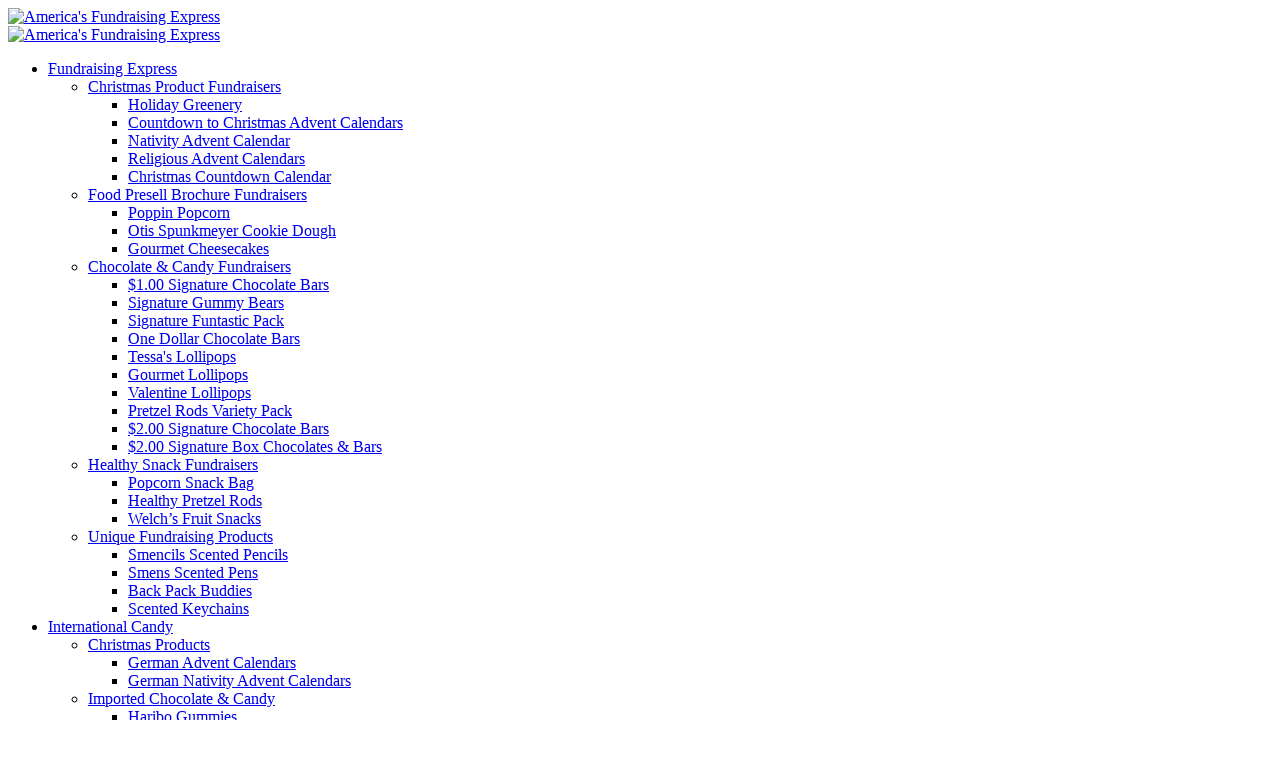

--- FILE ---
content_type: text/html; charset=utf-8
request_url: https://fundraisingexpress.com/International-Candy/Christmas-Products/German-Advent-Calendars
body_size: 30172
content:
<!DOCTYPE html>
<html  lang="en-US">
<head id="Head">
<!--*********************************************-->
<!-- DNN Platform - http://www.dnnsoftware.com   -->
<!-- Copyright (c) 2002-2017, by DNN Corporation -->
<!--*********************************************-->
<meta content="text/html; charset=UTF-8" http-equiv="Content-Type" /><title>
	German Advent Calendars
</title><meta id="MetaDescription" name="DESCRIPTION" content="Raise money fast and easy with Chocolate Christmas Advent Calendar Fundraiser!" /><meta id="MetaKeywords" name="KEYWORDS" content="fundraising products, fundraising companies, school fundraisers, sports fundraisers, church fundraisers, scout fundraisers, fundraising ideas, school fundraising ideas, sports fundraising  ideas,  church fundraising ideas, scout fundraising ideas, fundraising events, how to raise money, advent calendar fundraiser, chocolate advent calendar, Christmas advent calendar, German advent calendar, countdown to Christmas calendar, nativity advent calendar,DotNetNuke,DNN" /><meta id="MetaGenerator" name="GENERATOR" content="DotNetNuke " /><meta id="MetaRobots" name="ROBOTS" content="INDEX, FOLLOW" /><link href="/Resources/Shared/stylesheets/dnndefault/7.0.0/default.css?cdv=128" type="text/css" rel="stylesheet"/><link href="/Resources/Search/SearchSkinObjectPreview.css?cdv=128" type="text/css" rel="stylesheet"/><link href="/Portals/_default/skins/20073-unlimitedcolorspack-055/skin.css?cdv=128" type="text/css" rel="stylesheet"/><link href="/Portals/_default/skins/20073-unlimitedcolorspack-055/homepage06.css?cdv=128" type="text/css" rel="stylesheet"/><link href="/Portals/_default/containers/20073-unlimitedcolorspack-055/container.css?cdv=128" type="text/css" rel="stylesheet"/><link href="/Portals/0/portal.css?cdv=128" type="text/css" rel="stylesheet"/><link href="https://fonts.googleapis.com/css?family=Raleway&amp;cdv=128" type="text/css" rel="stylesheet"/><link href="/DesktopModules/DNNGo_ThemePlugin/Resource/css/jquery.mmenu.css?cdv=128" type="text/css" rel="stylesheet"/><script src="/Resources/libraries/jQuery/01_09_01/jquery.js?cdv=128" type="text/javascript"></script><script src="/Resources/libraries/jQuery-UI/01_11_03/jquery-ui.js?cdv=128" type="text/javascript"></script><!--[if LT IE 9]><link id="IE6Minus" rel="stylesheet" type="text/css" href="/Portals/_default/skins/20073-unlimitedcolorspack-055/ie.css" /><![endif]--><meta name="viewport" content="width=device-width,height=device-height, minimum-scale=1.0, maximum-scale=1.0" /><meta http-equiv="X-UA-Compatible" content="IE=edge" /></head>
<body id="Body">
    
    <form method="post" action="/International-Candy/Christmas-Products/German-Advent-Calendars" id="Form" enctype="multipart/form-data">
<div class="aspNetHidden">
<input type="hidden" name="__EVENTTARGET" id="__EVENTTARGET" value="" />
<input type="hidden" name="__EVENTARGUMENT" id="__EVENTARGUMENT" value="" />
<input type="hidden" name="__VIEWSTATE" id="__VIEWSTATE" value="wNaFKpO0YII4pSJb3bYHgsIg+aRkxFgYd/rzHyLLBcom5yQd9UmXvQ+Jdjd0chaNsDUCI6oNP+uv6O1m/FCw8XvmjhLztDPhDeFlOCe+DT7D2dGYJ7BPG9QQdb7JAvKcGzCHotvkkyE+hsr7VOREmbAfgDX0AAmGoUzMWZIwHJGf/[base64]/qXGOcE2EJFDba6+cEE2k5TMjV99SBLVLcKZADTHFi1hNy/3/YDhUth2L8FbIwCxCT89lRnh0Q+kWfHuaL8wIBIHZEvpshXU2n0VjhA0xy65gef0FIFUcWR6Ks3arfCZUA4fMr8pr/dtNtXbJn5LUDi441niMXmO8J5J6tdFxLtlvF99LiKJvZsH1gKchkgA8HXqgeDYuHNw+IiVqI1qjWKIhmbI0TITxc8S8FvU5O/VEosm6Sp1N8UKDU/zwtvcgIU2eDYolRF9d3G3bZeFwu03WLS3bklvvUwQHqQ3Oozv07vrycEm+aPfFHQg8Fu3//SglxCw/1R8+7CyudsYOb2x1xS2Z+PIzpmkNjPib0q+EDXcc0WUxLV08e4RYw6nisRnL2xs9jqvnjkdi8D0XXtq11kJr4XtUOGkXJrPjSFwwsS+qUNDFdnT/kXJNGx/6kuOPHZjw4haQ0xxxE6mtcqxoqGJMztldFYBPV9w4mWtVP7k5Yqv4VmrNTsAhYYemhhIF8EMDcp9ZxnlC7zuir4Q3U5t0r0HD5HHudKyfIEt4wSsKhPtAVm7uMDrqEaRrHjuRgV2O9ERRfYAlpknZpS/sCk+DdWGex5kJCtwOhY0UWYhpgCgjCOfPaDqH/lDZzq4tpb07z01zeuG8gOjIfep88NndJKu+UX5lj/4sbzyqmiEHHINacZflnE+MN6sNhyC7mzsIBJYQjzfSW9wOa/KnKF1B4fVIXXqY1KIVshF6E3NVjsxgDKK/DLPaZKHhesCH4Afs7cga+qq+/celTj50HGjBNpk4zFNTufNrChuhevQ1qwZXrRTBsGe4oTow+oiSIzS+j8gllEhRK901xZumbN8pYBWKqhjEz/PUc17rhuTdrIG5JZ0AkJUPaphdaGe51BluujHtPdDqqr7Llox54tSg6eHyw57RpP2+zVfaBaGH7hs2+iOylAHfDrTMmzynDw4tRJwXolcAxZRGsFRdkkvy0qn7hoi83CW/2rK03ueaMLu4Qr0LuqScETWfV3W9Y9pGgnVgbRYy3JnHj5GwOdL1AzWCmmO12+GoENQcAXC0Flzh8jUnGHZjJULUukXTVmeq92ErK8aH/g9PTo804bGBlGe2y7Joo1aR36jgrfannH7Ha4oV04+99ePJjj3YRjXHwmHwbUKVu0/AaOwRmBLl8m37KkS0o14ASpf/2TdbymVNyZHIEMgg9UuTRR8ahwQe11WkxUlvrm2N3akzAqmIZ/LpQB8zaj2UuICnBpFenMt4EtfhJWh0YBZ6ALOBtA6FRRH6MMgO8mNDB6rfeYoej2GbQJqm1WU4TVvGRr9I9Y3p7iNww/5yJsfGZNi05ZriHUA01J9oFPPwqTf7fydUT9FDBg6jeHHrSmlJHf1j3DTn+G/xpcQT34EijXP1CnCLiucpNB54t3IWN7xq5/6XRmNIcNBwg80hru+xb8O1BnPC1S6/+WoQtIPj0QqvX98AeNfZxvbwv6/ZbiyXuh3sLYmOFNP2Qh4omR6Q6fRMVsG5pbmQwljqmlNf762Oh051MiBCzi2mTzbwbN+gTAt+9TtA1YuoMOuCNS21O+Cas0tfr/a11jIeIbe/Osx7rK5aK7qVhe8BVAEhYG+jT6MLQds6L5iBOTQmFxl8FP6I92vdr1HD5JcPSQFMNj97BI4FhVFkiRwqmuMVHMZREwYS0B/gQXt8gAADxizx6rlccmbpZgBCKGsXMIrRbakQReUcbNfm7l8APOZCdlQ922fdWVoXsevtg//oKbJhaoJHbZoXXD9pd8dADuo+CFPY1bS/I2nmTxGd/Ystqkd0RJP6YbkSZ6M3aXzuMdDdp6KesFgledZCzoWg3+HkiwLP/ayP769c42HjFrV0Eqcd4nxd4XXBsuCRtf63wXr4lUCCRyLvgc5gSPJqPbjT7JHBT+A+an/Bu3oCQuW2eFXfnHVDZm2+TLfLAKmAw5DKyO6dg7CILz1Rl0CfTo6Dv2BmKYkORI80pbhbs71brGn8/o5Q7PlbWtuMZlln0M6tyJF9XQ0C9BBEbiA4Ye+3f2vtj3VMWTW323wOYlIn0GXEj55sIz9PeUaqNEa79DQIo8+ZQi/477/0L+Jsv++P3rEEAGAmCYwL02aZSm01O4GKfcpoGW5EstDrQ9beyHtUGiD2Ezv3cfK369xP1cO/YxGDN7kpvwQzl7jexDtb3sbLFvX4w2aLQ9rsQ/[base64]/f063tx8gCdarWI8URxoPSnpQsJZNMiJsS8WfaFcGDmVsCho91iKyrqsdjk0GCKAyShutqEFXUksxErYiTkLesobAVIrR45GA2kAgNzCeBy9TdwHjCz9eu3/[base64]/Kp2U1fYPiQsbktFzmfsOQ22zN/ihW0TI6mKemTnBwl28cKNAV1lWLJTtlP0kbs4E3w2uyYDMQgCu7/A2ZvIu7OWp659f6nneVuI/IMepvBy86GGayhsZy0KKt/O5hPVk0AC+HXbBjE7rTg0mD9sA5HbXsT5SV698MTLiK8nLmUaSwb3bRmV8i7XHfSxN1xGKFebxzdu0lc5PuHqQHt7Ci6UTjevF+9E1giyKO34/OPbUZzd2WYYVLmmBesFKolucfUfTO6CSIS036JxebXnzwL/37pulQefNviqcvck4eCRMpb09x9jR5wCyW14r/OGEOqrURtK06XlKqOpqzsa/2oG3xO0p3zgt/ja2HukMqx1pkHdM90B+9u/2hQO77+jvZY9eo/pKUe8TEkvhG4ewuWeXQJEqN5D7d9VlNmTiXkq18N5n0U4Ph7oeFcbGSym+WAxXvCYEL3TgbOQ4scApkHnUEfeIaeADm7jpeb/aXsKvBy0hVrEp/5t7ws0gfAOIcTUZ05WfIN+0B6S/T4kpyqX/USZ//vfC9DGjMQ60N9VIb6BIxWfDAD5LeSN+CENiYA/ewiYYPbXozOzWvQd7WV1VWn9s9jHWBmXkiley6rkWu3y9BEbkF7W2FaM09t18Qcgta+Ee7EbN+DuGzpaIawOBVtFDnvFK9IDQVMwMQDlCHKiNT5RA288+gZfB/CtZVF4cmF1nwPZK7OwVNxmjVc4DyDbS3hwUD1dZ6rAji6fCLDEeVq6UNIucpFZLZ+OhGs7v6+YWaU7EAHEs0/of66/ergldKSoXDpPGdUvNwWnxdcSiJpQj29R1b1HrPG4xy/1Zd8Opk/pa5ZGeInQ1fZTgpfK74DM0wy0XfAGbFMx40s0HQbwTda/[base64]/XFEPesDtkROPBFhz1e45ZK1/b3q/wspEKzaCxmCUfygw0ayZznI85YY+BBIgptyg1BQPXoyDj8VWDRIaHTnxazkEDzKvx0/PCLpWR8oMqya8RV/kXNRHuZtaCJmANFUJcpPX1kEwuobnrjAvSN/KWcPT6o9z+Im9x6kOvIvO3hOAU8QoSv/PxYD2u8mHlIvHcqhy1+YEsnYS5cdfCWR2BWLyCedW9W8KpfwJTxFh37gyKbgeaunuyAlX26MmTtsHXs1bhOL3ZKckDKSNIkKORATWnFUuw1+WDPZrzXssdJ8nprqJzRyRZFvsJptefmrD/3R46UiNo3AT1K9Jo+CpJCafHyh4z5AMhLeP0oy8ibFV3sZ0W0xNi8inb9nNgpJLs6xQxAFYzNBvplErvHo8AXoS9IhLcIGrHXMCw1RJxG6SxlhoVIhrQYEdvP90q0D7y5j/9qY+9LU2f8crTA6WQdh7TRjaYtnctgX3Jk6a8SGYAQCo/ITUKzzvrY/z/[base64]/M3VWSo2sDlXriSs2DMItKEpjLwlZ40sdYthv1E86abnbM+MuUilxePLExhy9ff396H1qLfysy2JAlHfuXKwNCWyxT6eWL36vMlPyekP723KPpNrcEY3ZICBGH9eMR66cQRPWwsVbif5kvN7g3YyqKhkfVs3/Rgj3hFEoW4BkbbJmv9HK7/PdsfA78yLrv4mosswv7wrHiut0RdyCnV0nLLXvhnKJeBvkhXzix5yNLqGh/rg9P/jF4t3WuC8hEdisMrK7qEb1yUsdrksUYn0thVmPgVZxcSTG2hqLsF0Lul4yxa08H7EgE7+cDPt0X7pgSa9rcdQ1nn5TXSj2VDBwIAS8elDccGhKbgzm6i3shJWxNzhavhvUYIGpGYqWJQUiqHpYbWa5P4pInVM6XX2QVbNGJS90q08/[base64]/1M3WMyUP3l1qlMZKFItgCQ0vAgZwwpWZMYyP4AH3pKHNFVWWcLyaeeXi1IGXWJw5bZx0xyVwTYDOTdDQ330iX4CT61dwDNx/VNgBL/hgWX5LHolet+yJ5Np6TCZ/S+P1VWte0xmZ2SpzIM/aBJVND2iYKDWWVgX+cJwwl6njz6IwaY91iL0otnacXrGHrhg3u4myjUl8Ilq2a+KicXv2XVIGPrC5ysqQlYaHi34NV4YgKvQH5r4brZ8IVez1aTJgJW8SJthjY5t91kGklP0af1x5jEq8Q/4+n2uNbGrT+O4cY2xOkjvlwQK/1jH5I73LIXdqDV+10Bf5Ly9fNKzFgV9l+QOX3ynBiIKNlCL78xps7YZpBokQe0w4VAGityLG6pFnUHfO6btY5W/5p5wnWFjz7L4FepBPQPnArnQ8EWC/K5t5TWJ7yxCEmc7YBTNjv4aZEC9+Ow5wKmuR42oQFiesucW7w9wtVqACo+chJGafD/y5QdiEk9rxIXGlQzgdLuret3oYH/3LoW1DrKEvFfcuO557laFx5/S1YDZhSnySBHFE1bfMMVAmiG2tdOk4dkKvllhznKfdIC3ZdRHgCVRMzeAb2DllZpbRIiLNJ0e6YcJlSPLMt1uNCjKyV5QpJk9/[base64]/QyMhjlKs9nRgMdsDX2eqo/fzPy/PdDx2O8cXzXE49cLADrIlYbbpBeZ9F/V2NZuBAs6a1mKDn6LW0BYtmorGODaLZ+RRpyVG2ItRdbSVKKejoAOUSskaoQM5z2RAcZHFI3mMICiUYB8k6WJgHRONwobwZKA8mXkM5SUndRc/3pqzqPfABkE1UooJ5M5QBQlZSaWzjXPDGqHQPI8Cpm/Qq3prE9xmlMCRinxzKPTqq414fc2pdGjycT3TW7+3eeip2Ju7UZgWySdSq8bfa9PEM4GvYWXe15Mmcbz2FePT1OqTJ+O48mTvPzsN0C6vLFXcxqcgYZeguEXxqNn/sE+Vk58oulq4UldzaOze2pEEjTEXEJ2dX/ayQlYNLWY25Ero6jPct790WsV1rL7rIeAHyY7MWfU+axjHHzTWPtlVAI+CM6/2npacN5A+BeKAjMyma+IBZ92nT5gQOnpM8515GYAsXM46EFW7ACalQz8liYEq/1BvcrjvoYhnS+7qGFnfl1Zc/PMw8zYCvzI7DyeYQS+J3ifDWY+j2zE/ZszQ855S9pzp55mUUwI6HREc/VOSl4yMsqdyoxHpNNNU66hvXS40yb+F2M+qmVwgoy3cnmw1eQKzJtlQ4+/OX0ZDLdPvq3QvOFBj+3DdwJKjZIgxwQcRc0oTwRV8PtKfjh6txezJfF3YwzwRGFVqnZDGdc9WJiLRKlu6zGGpqJ8DoetDjQzcDh5ymkFk1WCrDTYHTYm1AOXQ5nteF4rZMgKmjT4qWWfzjJbcghsEIU1kWVmglxz4Yro1/Rngf32rB6MKt0aXEuKK6nBFX+iQt6ZBuaab5j7zGzlEg4Yf7IgGVVI74/eSadsIewssggSVfDdcqgcia8lCV/j8U5URtA552RdHuTpkyrnG0i7a1S3XE1s7H4bBZNOWGEa4ujdByM/Ew+4XjipKEh4niEAZklt993whp19qXseOVoJfjqTd3iL2xH+QBikH9QEoyNKQfYw0cvpifsIsxum/txxAKYVJB4GcmPUhAwgC44/SIr0T7qB7LjBgI8wi0SoEVDd0HJoghLOojjaqLksOrGJgxCKJNhY3fZYJoC6KsiXEk54iwchD7GwTv4Bn26b1mFjmDNe7lZqJN9yHJ1Dr1NrxH9qVBShUo/4EYYtOHaa2J4HXWdO3FoQdOAqb3tc0bt42KeOFstiH7OQWPoPv/tUR2UkO9yPHw7VMYuDyeB3XxQ9KcyYd0AjXLxXx0ubqHCSFP4WFKOp+wA4pr9EcTux7UYsFUNZ2PgzMv0NnFSKOv9HrMoO1BNa4sCqA03biti+LKvVbs+tGG5as1V6PqOHJdI1v5zxa1VptCC6Br9UXjkPUXn2YWp7DgOVuU4HGod/G9MmClgu9ZRwLFmnQ++vXdR0VIIK7WZw//2bCJoEtj4xG+jBHFOnafY/zsnrPMCnp9qiFynViYFNTRjoGZlfGCkjKGIXgkA9oHMSNsJAtjIFIOWA0E0wuwcJcxx6gxHnLJeo/y/34MbNABLvQsiE9Tu0yixQRwnOg3zb9hwOmSUA/ELNhTLj92cFGNylra2VoRiYSG6mVQ0GzoT1wj3fJFB1hcFHhOkdBXoh3aM/3GU62r68NmBaRYf2/JeC4C6Vlgn2lJH1e5vAz5Dfz1G686Nrtc+aiV3xz3OO47oGFdTHGdQsJy2IdVznG17k1i/V1XhZcgp69TjRZhUZiXE8lnI6wlNd1LZZjQfWzwt5wTueyPV9Svvi+oJwP5wfE0xW4oSIyLfVFhRrHBB8n8hHQaKimTZwvZbqME660iDU9V0n/uumUDpu/ddhYdfqSzR0A7gbi8gZEbWtuDazRZSGSEPXkS5jVv6CwrYV4p7qn20iJvIiVjaHVXoZOO/lPi3zBZUfxq3W2J1Nj/nzer5dOtAE01Bjs4hPA++eM5rT92zdA/MBSkVyqRv0B7K48HRUQAwZ3Gj0ACmjKAKbi2tcTZ0+9E78xlFnIMbo1Gk/ehDCA/QA+t8T7SOw8+gFHH126N+kVzNdFeo8N5F3gsQCWn23KVySqNzOr3gyvkexa4XPmWcFlhcGXMIzMy0M9rw2MGOwmSSm40ekJ03RIxbuGjIvRIBj2jUzIve/2sPVpUtsDfCQxo4HAEYo1JKvGWpgzzaeDW4tGWvjXpyXyfkQP9c7QxpTeexD1Mh8m2eQdZavq5H9DrAATcAVZOEWW1ohGcnVIG/v2xq1DAxzLQgK9QJu1lZ0mB+ztCxG9giAqkXWmEEvZG4WY/RigzDb+MSk4DCLcgawERbq4xqMmV27fYwaAFvAfNCMjy1rUElkxZHMBX8w7f86LE31a9m3QPqoG3Qv8GMfTgoP0VduzT2emG9+JhVWJZ+ev3IKaIRmKjeyPywEwUyc/vqw2h3Rohwq0TBqNB7kSF2mWLPfwwvQxY9oeD4D1wyB6UxKDASx9bxb7YPUqwzWvRH6SV761nSOShxUszizh8osjtPwlZklQYmgZQwiC+5b3gSPUWxSLxYF9k3pu/LjEXEMbMxwrXjUBVJJlm8GZ/8lRx6M4nm+brt8I4BD1rDDmOv+s+b1Q+07STv6TL0DXODIF4Cgq0/Z5WrFjpNHrIIzAYAmRRQj+QvdrWXAVq54LZ/GIGRnXk+u0eKPJK1PvBRvpqYYKBopGH3NwQHQcJSgQtt2z3707eUJwlXMOknqboX7zb91/+oh4UdrZSJSovC07NufHK5VEXHbOfWPWDK39BTseOfDDCcE48XxfEdddhD5KBi3fwY6qYHG58621BwzVHCyA/bFOGcUrHGq021V9H3WdGkDiTXMYexSk+WPtrBecef+85KRsWBDt6X9gtY7mwTrTWQ6zUe/XEx6RzlxNjPwduj2ScQlEhYuvKvbx5/CZZedqCU1E2Vf/mTixJ+/cyDPXqgBh66HoET8fqat+7bTSayeeDD1rxU8Z9W7GWASBnWfXp0OBvICWSxOlqyme0/Y307H21go01nqPUYaVJXG/nBWfPYUJFQtLxo5ekZJ/cCKXcMBBtireu8tvV3D9j9bT/XS2Gekah9OAQAg7vaCKGw/QuRRnMxiOMKd/IVV3oLjt7loenUPdOXCQo4kiAH3PlIkEI1eTvtRGzxUiRqEjePnowmQnHtAL1VlRmCnJzkKCpahJJ121QgzBQ6/Va4naT1Xgki/NbAlSyFVk4MFATYnHXGnZzmdtLTWh4i2eDY+BeyyreDw9nNXVH+rW+ATLPd/RQGZDpbrC2xH0CSC0gUTikUJYfQOFBbe87msA35UtVSU0/[base64]/[base64]/E8przVVv6mL+bLDbWrcVBNXi2rPQ7trnx7TUSICqtyvPWF7IshyK74hKFyexMiyvewurMGezsX9fS/nGlBHWHahbW8RIWhIEc8ViYyLVNj1zcekv4kHRYaAQIlnD7u2CslsLjgxQiCqGu3MKEcFQbA3GWcMPm1f/LODM78nblgpvW9i7R7vFXoB3qyCi4a5Oi+T6K9h39MSpkGNB4bcyWHKlMAmsz8DpHewQaJv7U5zPQ7c3/GmQK7tGIiLABqD8202G/cQMSIbqBjZFRrSHYrTjmfYAf86TlkIrqZtzunipngsdAzHyn16yd0IRLVYUPJenYb1/kx+nT9FBtFPOXzrpPbwvyCw+mnonw0S/6PLopNT0YbvXbHCeHIJ7H7Bq3v791TinupPwmEq5bzP8nASrrrglIbT7vei7EZ/S0RquSw/[base64]/UR6MyKA/M5mxJNYbFvdVIF91xOF4IycywES/IGqAGeGypg2jcVOFuIhQwSPzL2mQE7Z1Pd2WlGTmsv5hnXSgRX60+N3BHCbgodzzFJxzS26GOntSkT8LTFzxw7NxcVJTcU3vvSm/X7kXQfzlDmwGPQiA+ViT/Y55ltg9FMO3P543haNqRnsWTi0IJNPZp8C8Or4Net3kvuYTLW1gVrutamAHZ0uOkkMa7w72Y0TlPbJywuwV6mnJkK5JaorD2C/[base64]/jOIlFBomGX18WHVB43CvZpy1ElyJLfXI0Vn7ES7EOSYcRI73Iz9IRddTfYQ51HWxzoQDhTy2txAVDSu+D7IVR3XOSP9b27AiadJs/5QTBz0ijJ7L2HxZxw31vXPSJzFAxWUEGC7uWwq4JA0I2k0OWG6/7+fHuF/E1wRE37JCl+iKzVYSbTsbIbdiSdoXJL6rReXN+M9scg0Dz+HBsQe3wP+k0pmRBQ8GsX5jrFHGa8RJnyWixn6yVk8QtBhKZx3FeGA60a/TND2zIObIDm/Fy2smPnWS0/+kbt+svowq7MTz/PLa99pv72Dt7LN2ZSN9dx4P4iLHonO30smLG9yHEU1aBRFnMciCbOcKwZfZh/jpkNxq8m0AdRM1IfNzs8HOJp1I4JSvDUMDsv2JdSOLYGSgcZPufjWS6nOjNPwJzpBkq/drElLkkclVdgPEK2GoOz3V+OthXJZkB+4Eooq+uUhqNbdzyqHlbMncSPWtUGWX2JpY1SoemZ3K8fJRosAo7fNcYMVIrZzg4825P4sAFTXBbZ2SigqRP8TA++M2hnIAFhxF+LBW7jf+wrbjop5/eMblA6S9SNOlz89NTGFJWDyhkZvKg/yZnf8fmqepRvKdmMfq2tKILlLQtE3eI8JDRKX5wH6JTgF3psBthaFn2e3EtwGQlKRUttUpOwZdaWbjhTd67/66ei31PWNVPkjGQ7U4XIy8OicmdbjvXVrZJBwsBy/RHRU8Yt+3keJ40aHdIfS8yXlSesuIEyWACW4XYiJkI8dEbaBCu1tiOUGFnKw0Cin73nBfZ3fVzajYNyjxUpvNuU63KW0Wkeb/fQotyjWFx475Nk8XNBW5h0+2RAO2Yi7ZMg10I6IJOHOr7HG+gf++oxfyOs0/Wz8lTCaOe++U698hCNbILGMt2VfUnZBsQgFyiq/8BgBO7ArYe1NnZLk1GBUm/F4UkMuan3ylSjM8K/TL476ocfOmHPmiVpIEZ4m8WLUPYIdB9zB4qLhoJjye4ih/Bu0SsSo/TUHOYLait+TlMkB8Xqe3loIpEMeJyz4PLy65He8QFAWRDfr7No1U8yb+/C4NLqwfkYsFmhYiDvI7DTVtwTn6pgyuToDCtiGs5w1bxjWNTPDS9G01iTnLTIxtMpwzl/aKgSzIAaDLpPxy+7pq0N98BSA8y1yMI8BX3W/aaFNvypb8lS2dRCYXlUgKZ1oBAzd5dpcxcO7BnyzvaYyTJns1kkyHKVVvVaCHzg8+HWJgEkVZpQb3zTnogdQcN6/3ghU2UlSW+hjmMgje3ZxaGHJcbNxe0nbCD9ae9IQxKD6/cGUiunZ2IM09jj/gAWFCicK8ZgRy6s4Rgtx3O+GiRgkiK8ie/e56TEBZbTOyl3iSTmvZBgkaGuihh5bXfq/Zl1UTb9R+Re81SXxrasAGUOzcCrIJwLpflUd6GPmJvmE/PcmFFGedT+y8ud8h4naf6LVhB4xNm3ejPx4g8WT1+xn5vg6ADKhOR2qcoBcyjhFx2uniBkvIhmhd+StF832kV8hpywzXqGHM+L5DLT4JrdDK93PPR2B+GcIewJqe345yF50j+cMm7Ztj9H59agOC/b9PtRbi1tnkM4gwgTmLI6tWfHbZDgWNiw85FzvBfHV9j3O1+z3YHK+8gbZ8DGwQMAXyULPe0gXKTe9jOARFfdnA1cDXT5CQfoMo392Jo5Wlhq8mSN0Un2L9lO4WLskhbTAxU0NQPNw3bHxTltr90h76bNZT3qocn4kw+tWv5/sL6UxIgpMMl1UX8y984wnFDQUF4iNYX1aBFiQr/RtWXC8qtM9n9L4orGjGOFPwHr/fI23GllPTwrgLjRriHwHZDMq0iDjKMORIogXp3Dby3QvTJP/WUfC384DF0WUBE5ilvFrHv9LSw2nqE3N51pQaC47SO4ur8AWQXVV2cGxXkfkOfpqrqlqAToxgNnOjoGMzH/RJj6N0mkVCWT197eU2wCVVVEEK9nDvzfKeJ41ao2uSLnLU6MMQmJ3917h5/qRFgrFhoD/fiTPAqvgBOSDgpX1yxf2UlXdWIPcvmFvjfD435FAh5o0HqAq58rYyYIxMZE+EdR8v9NZKmmisWrd2jVsHA71xTLkzmIuAuBCkRNZPHMo0A1zk+9D8Epu3aHHgK0rYdSOK48VNIw2Bf+3nQGUD+ILHUbLmzALUTaAaTrqmXt4hNIG153ytpyhLy/8pE8cv2UAQyDVYTZJMEjmCeZXnHpLjbPNe4UQzDhUGBEXCGo77XRySxI+pkSWDIAiWPJKKYVJDKNKAfRm8XWR27LjawqIlRsGea2uq3wdnz4Bqtf3ICSuNpxmHw0Fk5zF0bzynqLqlK9d3AZDfmOXA/t5chMycNia/QtoNEw4df7wtfwCffr5xrPzvsKRfEQbbsw3T8WhkrjqXBeag6+bL5pCAxzuswWNr3s8kny/5h0H7VguBuqFdyKdAdbesNhh+Zo3bXd78oZVQ77u0zEfrI+0ZUQLY0zm9NbE8iJNN0ao2bO7MLtdFWmjO8mpamOl8TBgK5Eus3hFl7fRhzoxDurBl+vg4/DdZRVcBLoJqzwwEe8bw2U5VidXOj1hJ5wMAqC3I9qF8Es818haCiYK2xsdykrLfs0lv8EtXwsiHmza/SK6zWdIAFUTpLu7wxZtOKXNxRgX2o8AUFUPQbtujN8oIChOte0AwsB83NdIlAo+XNW6fz5Ug0skIg+a0gNVrUryEJL3YqjC8MJOUIUTOBjZRBecGxTwd2Lzx5Gu6mwj4BkC0lKi22/vzbdlyWl2LF9z10sTitCgCUrNGJl0p3PGltPxESo5b3yvGotlijCGyFodAEKF5drlq8N1j4MJNaoHZOg17/+VdNzZZ6daJ8znQRniThVE3ucA5ji0vBhGqIJF/IEmIdOoNMaMHDesuzElV+jWuyTwpqupQBgn4l7DVfiXqbH2FObtotFMI4VVVvpqQKzJha7O11GxAq6bO23EVHSZM3ZTCQOVU72zYPt9SHh04/8qWCDdTVvXqYEFMFrGX65yKKEQrphk5G3a/NW1Nu+TllTR2yQaXoo1dQE2FAtpWg/BPPT85qiZBM5nyw8WxrBTQfF671syk71UAd8gh5PKCvNVq2dIGjtTWKOlIqCCQsGwsIwVqgv/CY+VPYio7DL3nGKSyg5ZAbqRtZm31UQtDYKWK9D5foHlP0iVZd7yuONk9MxNqaWH2JtKCirxT+ZwXI6MgYv9iUGHtZ3VrvGN4OYxVKLRK4IMXVTlGeu1mTGcL4JfhnWDwWIF02YTYJkr511VQ7ffmRXGCgOsQX7d1T1XD7T9ODcwqmAsKc4XTWzUwMesPR/atrbUUUxCj7S8Xo4CRzqaJfAw40CYj0CfaIxGF0YNH4ZaeXT20l/[base64]/EimYezb+kgQu9tCFNJdFjs+bi+EEpr1EfOMw6s9r5VkEiizOMKOIDmFQhmL7q4GJ9PNufAi/LfHdB6Aw8ipi3AEVqpI9C7DP0mR8sqj2Bd7Vs5y8e8dhGZkCno4xRmiUnp7toLi8xs+J43libsBhET9UAWrsfxFQqeFjRQjle83wE+MQpN46akU9UkY0wTnuTkIe1F++/K+jHfl4YM/3gfh/SK49G24agn69mV7tacTGwUu952m043VcjpNDrx9KYGHGkmZg18xpN7s7G/TMBYN/I7C5gXPWLSEDrq7OJ47oYLWsRun/9PCGv0243kg/zWMOyMtg1d3crHbdMhcpBw8ttecsIN6fRTmegP+llcxDn/bQx8b/jnEF5YEBkjYUCzCf9/jEc/EOVNCth8xHgGq6rOCSqlWMNfPblMBE1ZYMXHF3Nwv3ZxO1lWzxxNdoDmUTzR/Jg0M9IjyNZXydgtph1r5CcZ6ax+v6EbuZwDlpv7wXAD0LRGOBQIIfZCQdf2x5phyLVF1ZInsjls4MFFyhEUSX8w5IkBGxw1BnofpBkOGua/1Jr0GcASnXTHfMSOvhbBxWZkc4X6iKmujXRKTXLLJw+EoM6vO6CevnAu791x0dY5VNwtJOwFaouFY2DZO++SvUmdNFlOjuSWhdewT9v7w0pOjsFhXQ23a4nPbuw8LVfiT2pNAnn9GhuKYKJK/k1WdgHusgb3Vqusb9lzMQKglpz1dm5+9+G6fXpVI/8dhUV7KZbUpcpfX9h/8fUOyKFOuL241dkHEZOvNHaxJ5fdsJMwPUPmFHZ2jCEmPx6Bs9mR7Qlh6wssiwG9rYIawa9EQ0Vv0SyL4rsgJmCYt+cm8zLyMb/bC+wNpb5EG+Fl+mFa+Dx7NSrKIxfNRUNuyKZY6M+X3hihZTU3AJB5sTtzRZ4VzJX+fHxE6m3YScaIE8k8i5tivCiPIkcGULmSuGAMA3msrcnTJT+vEr2mJRZ+teWf/sWM/Zz5XsYH/o6RC6+BpsR7SZG0hICtkqiBotmEY7ZpOYLkx/foT9D60gZGt+81qyHcox/N9jUU+TreAMushwzVms/LXJv/sb8nMzQN957n/i2t7sziEOWjIuWw4UzzaA/KnemAvTFKX3q6geDwcC39/Y1dYmjtc4dWa2QZGqlz6ngEGqYsHjwNeUexAqjrNZjiYvF/N6XcZs+qF/xoeOqrYVVmojlRP0Dp6pkSTtWgHr+XLsQY+cltpzMXUWYpxQh9EHGuEBGZgqC8epZtfNrsOFLQ3SDIFbrW2fE+l2yuofIZ3mTmLbz8PiwKUSFjPJJZAfc83D7XlEpS3OCmSLDbrqCSg5WJ/YGKXwLTBClT5Cx7LLIgFM0JkiwXFUNBRoveFdo6ExMXX48VI15yA9HKk1s73LvL4RR77r4ZVMjCjcRRCvllZHAEuXx/IWO+rbsdMx4Q7KC8LtL5Ulv+joNBO3h4r72D1ILmVxgAL+olKqa48TvKsuSsI2xeFUb2tlJG/JtQHMh9yiMZ32fhhVr" />
</div>

<script type="text/javascript">
//<![CDATA[
var theForm = document.forms['Form'];
if (!theForm) {
    theForm = document.Form;
}
function __doPostBack(eventTarget, eventArgument) {
    if (!theForm.onsubmit || (theForm.onsubmit() != false)) {
        theForm.__EVENTTARGET.value = eventTarget;
        theForm.__EVENTARGUMENT.value = eventArgument;
        theForm.submit();
    }
}
//]]>
</script>


<script src="/WebResource.axd?d=pynGkmcFUV1ZZXERyYgzPaAYQM8toJDi3ubXdQG0W7Rgz_EkQpArelb1XYA1&amp;t=638901361900000000" type="text/javascript"></script>


<script src="/ScriptResource.axd?d=NJmAwtEo3IrtfaMHdqeUdy5BvdWM5SK35bjsZyUDhwC0mmSzQKXDTtj_njT7DicXlLM6uvjpqGW0ulqluW3h6lyjl5yITAhadqUkY1ux4bduSNlR67nV1fNWqJuAsIAn7ieojg2&amp;t=5c0e0825" type="text/javascript"></script>
<script src="/ScriptResource.axd?d=dwY9oWetJoJLFNYuuy2TXwZMQs3F4pA3Uhl945NUFM0GhW8nMZX7Qp0hK15Vueag8rRwX-4OSGVeA2RqvA1hKG0ND5mb4uVtAOVO52b6t5j4YFApcY237lBpcTv0aTXs-jSGvu7KlZXlT80g0&amp;t=5c0e0825" type="text/javascript"></script>
<div class="aspNetHidden">

	<input type="hidden" name="__VIEWSTATEGENERATOR" id="__VIEWSTATEGENERATOR" value="CA0B0334" />
	<input type="hidden" name="__VIEWSTATEENCRYPTED" id="__VIEWSTATEENCRYPTED" value="" />
	<input type="hidden" name="__EVENTVALIDATION" id="__EVENTVALIDATION" value="Sl9AGEqRrVtHNIVDn22eb05IPrdow2b1b9ZdRqL4NXrzKoXGDkufpAz2rMHE+wbKnYWvav61POW/VUrFaEEjMaqt9m/myZHmkczySJ785DUukCsFhsqL39sHVfK6uTHDldTMYEomhEH8mKfXXPcZOAKIXdRjO0d4fX1KbgrpotovfUNUp2mK/0xZd1KjEifHO1DvpA==" />
</div><script src="/js/dnn.js?cdv=128" type="text/javascript"></script><script src="/js/dnn.modalpopup.js?cdv=128" type="text/javascript"></script><script src="/js/dnncore.js?cdv=128" type="text/javascript"></script><script src="/DesktopModules/DNNGo_ThemePlugin/Resource/js/dnngo-ThemePlugin.js?cdv=128" type="text/javascript"></script><script src="/Resources/Search/SearchSkinObjectPreview.js?cdv=128" type="text/javascript"></script><script src="/js/dnn.servicesframework.js?cdv=128" type="text/javascript"></script>
<script type="text/javascript">
//<![CDATA[
Sys.WebForms.PageRequestManager._initialize('ScriptManager', 'Form', [], [], [], 90, '');
//]]>
</script>

        
        
        

 


<link rel="stylesheet" type="text/css" href="https://maxcdn.bootstrapcdn.com/font-awesome/4.6.3/css/font-awesome.min.css">
<!--[if lt IE 9]>
<script src="https://html5shim.googlecode.com/svn/trunk/html5.js"></script>
<![endif]--> 

<div class="dnngo-main full ltr Light Color"> 
    <div id="dnn_CoverPane" class="CoverPane DNNEmptyPane"></div>
  <div id="dnn_wrapper">
      <!-- header --> 
      
<header class="header_bg roll_menu    " data-top="250">
  <div class="hidden-xs hidden-sm headerBox dnn_layout " id="header1">
    <div class="shade"></div>
    <div class="  bg_boxed">
      <div id="megamenuWidthBox" style="width:100%; clear:both; overflow:hidden;"></div>
      <div class="head_mid  clearfix">
        <div class="header-bottom">
          <div class="header-left">
            <div class="dnn_logo  ">
            
                          <div class="Logobox  ">
                <a id="dnn_dnnLOGO_hypLogo" title="America&#39;s Fundraising Express" href="https://fundraisingexpress.com/"><img id="dnn_dnnLOGO_imgLogo" src="/Portals/0/Images/site_images/afx_logo_large.png?ver=2017-02-23-195114-213" alt="America&#39;s Fundraising Express" style="border-width:0px;" /></a>
              </div>
                        <div class="FixedLogoPane  ">
                            <a id="dnn_dnnLOGOFX_hypLogo" title="America&#39;s Fundraising Express" href="https://fundraisingexpress.com/"><img id="dnn_dnnLOGOFX_imgLogo" src="/Portals/0/Images/site_images/afx_logo_large.png?ver=2017-02-23-195114-213" alt="America&#39;s Fundraising Express" style="border-width:0px;" /></a>
                        </div>
            
            </div>
          </div>
          <div class="header-right">
            <nav class="nav_box clearfix HoverStyle_1 ">
              <div class="dnn_menu">
                <div id="dnngo_megamenu" class="IHide-sm IHide-md">
                  
    <div class="dnngo_gomenu" id="dnngo_megamenud4d9ad0576">
      
         <ul class="primary_structure">
 <li class="dir ">
<a href="https://fundraisingexpress.com/"   title="America's Fundraising Express"  ><span>Fundraising Express</span></a>
 <div class="dnngo_menuslide">
 <ul class="dnngo_slide_menu ">
 <li class="dir ">
<a href="https://fundraisingexpress.com/Fundraising-Express/Christmas-Product-Fundraisers"   title="Fundraising Express Christmas Product Fundraisers"  ><span>Christmas Product Fundraisers</span></a>
 <div class="dnngo_submenu">
 <ul>
 <li class=" ">
<a href="https://fundraisingexpress.com/Fundraising-Express/Christmas-Product-Fundraisers/Holiday-Greenery"   title="Holiday Wreaths, Swags & Garland"  ><span>Holiday Greenery</span></a>
</li>
 <li class=" ">
<a href="https://fundraisingexpress.com/Fundraising-Express/Christmas-Product-Fundraisers/Countdown-to-Christmas-Advent-Calendars"   title="Countdown to Christmas Calendar"  ><span>Countdown to Christmas Advent Calendars</span></a>
</li>
 <li class=" ">
<a href="https://fundraisingexpress.com/Fundraising-Express/Christmas-Product-Fundraisers/Nativity-Advent-Calendar"   title="Nativity Advent Calendar"  ><span>Nativity Advent Calendar</span></a>
</li>
 <li class=" ">
<a href="https://fundraisingexpress.com/Fundraising-Express/Christmas-Product-Fundraisers/Religious-Advent-Calendars"   title="Nativity Advent Calendars"  ><span>Religious Advent Calendars</span></a>
</li>
 <li class=" ">
<a href="https://fundraisingexpress.com/Fundraising-Express/Christmas-Product-Fundraisers/Christmas-Countdown-Calendar"   title="Christmas Countdown Calendar"  ><span>Christmas Countdown Calendar</span></a>
</li>
</ul>
</div>
</li>
 <li class="dir ">
<a href="https://fundraisingexpress.com/Fundraising-Express/Food-Presell-Brochure-Fundraisers"   title="Fundraising Express Food Presell Brochure Fundraisers"  ><span>Food Presell Brochure Fundraisers</span></a>
 <div class="dnngo_submenu">
 <ul>
 <li class=" ">
<a href="https://fundraisingexpress.com/Fundraising-Express/Food-Presell-Brochure-Fundraisers/Poppin-Popcorn"   title="Poppin Popcorn"  ><span>Poppin Popcorn</span></a>
</li>
 <li class=" ">
<a href="https://fundraisingexpress.com/Fundraising-Express/Food-Presell-Brochure-Fundraisers/Otis-Spunkmeyer-Cookie-Dough"   title="Otis Spunkmeyer Cookie Dough"  ><span>Otis Spunkmeyer Cookie Dough</span></a>
</li>
 <li class=" ">
<a href="https://fundraisingexpress.com/Fundraising-Express/Food-Presell-Brochure-Fundraisers/Gourmet-Cheesecakes"   title="Gourmet Cheesecakes"  ><span>Gourmet Cheesecakes</span></a>
</li>
</ul>
</div>
</li>
 <li class="dir ">
<a href="https://fundraisingexpress.com/Fundraising-Express/Chocolate-Candy-Fundraisers"   title="Fundraising Express Chocolate & Candy Fundraisers"  ><span>Chocolate & Candy Fundraisers</span></a>
 <div class="dnngo_submenu">
 <ul>
 <li class=" ">
<a href="https://fundraisingexpress.com/Fundraising-Express/Chocolate-Candy-Fundraisers/-100-Signature-Chocolate-Bars"   title="Signature Chocolate Bars"  ><span>$1.00 Signature Chocolate Bars</span></a>
</li>
 <li class=" ">
<a href="https://fundraisingexpress.com/Fundraising-Express/Chocolate-Candy-Fundraisers/Signature-Gummy-Bears"   title="Signature Gummy Bears"  ><span>Signature Gummy Bears</span></a>
</li>
 <li class=" ">
<a href="https://fundraisingexpress.com/Fundraising-Express/Chocolate-Candy-Fundraisers/Signature-Funtastic-Pack"   title="Signature Funtastic Pack"  ><span>Signature Funtastic Pack</span></a>
</li>
 <li class=" ">
<a href="https://fundraisingexpress.com/Fundraising-Express/Chocolate-Candy-Fundraisers/One-Dollar-Chocolate-Bars"   title="One Dollar Chocolate Bars"  ><span>One Dollar Chocolate Bars</span></a>
</li>
 <li class=" ">
<a href="https://fundraisingexpress.com/Fundraising-Express/Chocolate-Candy-Fundraisers/Tessas-Lollipops"   title="Tessa's Lollipops"  ><span>Tessa's Lollipops</span></a>
</li>
 <li class=" ">
<a href="https://fundraisingexpress.com/Fundraising-Express/Chocolate-Candy-Fundraisers/Gourmet-Lollipops"   title="Gourmet Lollipops"  ><span>Gourmet Lollipops</span></a>
</li>
 <li class=" ">
<a href="https://fundraisingexpress.com/Fundraising-Express/Chocolate-Candy-Fundraisers/Valentine-Lollipops"   title="Valentine Lollipops"  ><span>Valentine Lollipops</span></a>
</li>
 <li class=" ">
<a href="https://fundraisingexpress.com/Fundraising-Express/Chocolate-Candy-Fundraisers/Pretzel-Rods-Variety-Pack"   title="Pretzel Rods Variety Pack"  ><span>Pretzel Rods Variety Pack</span></a>
</li>
 <li class=" ">
<a href="https://fundraisingexpress.com/Fundraising-Express/Chocolate-Candy-Fundraisers/-200-Signature-Chocolate-Bars"   title="Signature Chocolate Bars"  ><span>$2.00 Signature Chocolate Bars</span></a>
</li>
 <li class=" ">
<a href="https://fundraisingexpress.com/Fundraising-Express/Chocolate-Candy-Fundraisers/-200-Signature-Box-Chocolates-Bars"   title="$2.00 Signature Chocolates"  ><span>$2.00 Signature Box Chocolates & Bars</span></a>
</li>
</ul>
</div>
</li>
 <li class="dir ">
<a href="https://fundraisingexpress.com/Fundraising-Express/Healthy-Snack-Fundraisers"   title="Fundraising Express Healthy Snack Fundraisers"  ><span>Healthy Snack Fundraisers</span></a>
 <div class="dnngo_submenu">
 <ul>
 <li class=" ">
<a href="https://fundraisingexpress.com/Fundraising-Express/Healthy-Snack-Fundraisers/Popcorn-Snack-Bag"   title="Popcorn Snack Bag"  ><span>Popcorn Snack Bag</span></a>
</li>
 <li class=" ">
<a href="https://fundraisingexpress.com/Fundraising-Express/Healthy-Snack-Fundraisers/Healthy-Pretzel-Rods"   title="Healthy Pretzel Rods"  ><span>Healthy Pretzel Rods</span></a>
</li>
 <li class=" ">
<a href="https://fundraisingexpress.com/Fundraising-Express/Healthy-Snack-Fundraisers/Welchs-Fruit-Snacks"   title="Welch’s Fruit Snacks"  ><span>Welch’s Fruit Snacks</span></a>
</li>
</ul>
</div>
</li>
 <li class="dir ">
<a href="https://fundraisingexpress.com/Fundraising-Express/Unique-Fundraising-Products"   title="Fundraising Express Unique Fundraising Products"  ><span>Unique Fundraising Products</span></a>
 <div class="dnngo_submenu">
 <ul>
 <li class=" ">
<a href="https://fundraisingexpress.com/Fundraising-Express/Unique-Fundraising-Products/Smencils-Scented-Pencils"   title="Smencils Scented Pencils"  ><span>Smencils Scented Pencils</span></a>
</li>
 <li class=" ">
<a href="https://fundraisingexpress.com/Fundraising-Express/Unique-Fundraising-Products/Smens-Scented-Pens"   title="Smens Scented Pens"  ><span>Smens Scented Pens</span></a>
</li>
 <li class=" ">
<a href="https://fundraisingexpress.com/Fundraising-Express/Unique-Fundraising-Products/Back-Pack-Buddies"   title="Back Pack Buddies"  ><span>Back Pack Buddies</span></a>
</li>
 <li class=" ">
<a href="https://fundraisingexpress.com/Fundraising-Express/Unique-Fundraising-Products/Scented-Keychains"   title="Scented Keychains"  ><span>Scented Keychains</span></a>
</li>
</ul>
</div>
</li>
</ul>
</div>
</li>
 <li class="dir current">
<a href="https://fundraisingexpress.com/International-Candy"   title="International Chocolate & Candy"  ><span>International Candy</span></a>
 <div class="dnngo_menuslide">
 <ul class="dnngo_slide_menu ">
 <li class="dir subcurrent">
<a href="https://fundraisingexpress.com/International-Candy/Christmas-Products"   title="International Candy Christmas Products"  ><span>Christmas Products</span></a>
 <div class="dnngo_submenu">
 <ul>
 <li class=" subcurrent">
<a href="https://fundraisingexpress.com/International-Candy/Christmas-Products/German-Advent-Calendars"   title="German Advent Calendars"  ><span>German Advent Calendars</span></a>
</li>
 <li class=" ">
<a href="https://fundraisingexpress.com/International-Candy/Christmas-Products/German-Nativity-Advent-Calendars"   title="German Nativity Advent Calendars"  ><span>German Nativity Advent Calendars</span></a>
</li>
</ul>
</div>
</li>
 <li class="dir ">
<a href="https://fundraisingexpress.com/International-Candy/Imported-Chocolate-Candy"   title="International Candy Imported Chocolate & Candy"  ><span>Imported Chocolate & Candy</span></a>
 <div class="dnngo_submenu">
 <ul>
 <li class=" ">
<a href="https://fundraisingexpress.com/International-Candy/Imported-Chocolate-Candy/Haribo-Gummies"   title="Haribo Gummies"  ><span>Haribo Gummies</span></a>
</li>
 <li class=" ">
<a href="https://fundraisingexpress.com/International-Candy/Imported-Chocolate-Candy/Toblerone-Bars"   title="Toblerone Bars"  ><span>Toblerone Bars</span></a>
</li>
 <li class=" ">
<a href="https://fundraisingexpress.com/International-Candy/Imported-Chocolate-Candy/Milka-Bars"   title="Milka Bars"  ><span>Milka Bars</span></a>
</li>
 <li class=" ">
<a href="https://fundraisingexpress.com/International-Candy/Imported-Chocolate-Candy/Ritter-Sport-Bars"   title="Ritter Sport Bars"  ><span>Ritter Sport Bars</span></a>
</li>
 <li class=" ">
<a href="https://fundraisingexpress.com/International-Candy/Imported-Chocolate-Candy/Lindt-Bars"   title="Lindt Bars"  ><span>Lindt Bars</span></a>
</li>
 <li class=" ">
<a href="https://fundraisingexpress.com/International-Candy/Imported-Chocolate-Candy/Lindor-Truffles"   title="Lindor Truffles"  ><span>Lindor Truffles</span></a>
</li>
 <li class=" ">
<a href="https://fundraisingexpress.com/International-Candy/Imported-Chocolate-Candy/Choco-Leibniz"   title="Choco Leibniz"  ><span>Choco Leibniz</span></a>
</li>
</ul>
</div>
</li>
 <li class="dir ">
<a href="https://fundraisingexpress.com/International-Candy/Imported-Lollipop-Fundraiser"   title="International Candy Lollipops"  ><span>Imported Lollipop Fundraiser</span></a>
 <div class="dnngo_submenu">
 <ul>
 <li class=" ">
<a href="https://fundraisingexpress.com/International-Candy/Imported-Lollipop-Fundraiser/Hot-Pops"   title="Hot Pops"  ><span>Hot Pops</span></a>
</li>
 <li class=" ">
<a href="https://fundraisingexpress.com/International-Candy/Imported-Lollipop-Fundraiser/Gourmet-Lollipops-from-Mexico"   title="Gourmet Lollipops from Mexico"  ><span>Gourmet Lollipops from Mexico</span></a>
</li>
 <li class=" ">
<a href="https://fundraisingexpress.com/International-Candy/Imported-Lollipop-Fundraiser/Valentine-Lollipops"   title="Valentine Lollipops"  ><span>Valentine Lollipops</span></a>
</li>
</ul>
</div>
</li>
 <li class="dir ">
<a href="https://fundraisingexpress.com/International-Candy/Sell-for-1-or-2-Candy"   title="International Candy Sell for $1 or $2 Products"  ><span>Sell for $1 or $2 Candy</span></a>
 <div class="dnngo_submenu">
 <ul>
 <li class=" ">
<a href="https://fundraisingexpress.com/International-Candy/Sell-for-1-or-2-Candy/Signature-Chocolate-Bars"   title="Signature Chocolate Bars"  ><span>Signature Chocolate Bars</span></a>
</li>
 <li class=" ">
<a href="https://fundraisingexpress.com/International-Candy/Sell-for-1-or-2-Candy/Signature-Gummy-Bears"   title="Signature Gummy Bears"  ><span>Signature Gummy Bears</span></a>
</li>
 <li class=" ">
<a href="https://fundraisingexpress.com/International-Candy/Sell-for-1-or-2-Candy/Signature-Funtastic-Pack"   title="Signature Funtastic Pack"  ><span>Signature Funtastic Pack</span></a>
</li>
 <li class=" ">
<a href="https://fundraisingexpress.com/International-Candy/Sell-for-1-or-2-Candy/One-Dollar-Chocolate-Bar"   title="One Dollar Chocolate Bar"  ><span>One Dollar Chocolate Bar</span></a>
</li>
 <li class=" ">
<a href="https://fundraisingexpress.com/International-Candy/Sell-for-1-or-2-Candy/Pretzel-Rods"   title="Pretzel Rods"  ><span>Pretzel Rods</span></a>
</li>
</ul>
</div>
</li>
</ul>
</div>
</li>
 <li class=" ">
<a href="https://fundraisingexpress.com/To-Order"   title="Fundraising Express To Order"  ><span>To Order</span></a>
</li>
 <li class=" ">
<a href="https://fundraisingexpress.com/Contact-Us"   title="Fundraising Express Contact Us"  ><span>Contact Us</span></a>
</li>
 <li class=" ">
<a href="https://fundraisingexpress.com/FAQs"   title="Fundraising Express FAQs"  ><span>FAQs</span></a>
</li>
</ul>

      
    </div> 
    
    
<script type="text/javascript">
    jQuery(document).ready(function ($) {
        $("#dnngo_megamenud4d9ad0576").dnngomegamenu({
            slide_speed: 200,
            delay_disappear: 500,
            popUp: "vertical",//level
			delay_show:150,
			direction:"ltr",//rtl ltr
			megamenuwidth:"box",//full box
			WidthBoxClassName:".dnn_layout"
        });
    });


	jQuery(document).ready(function () {
		jQuery("#dnngo_megamenud4d9ad0576").has("ul").find(".dir > a").attr("aria-haspopup", "true");
	}); 

</script>
                </div>
              </div>
            </nav>
            <div class="menuRightBox">
              <div class="nav_ico"> <span class="fa fa-user  " id="user-icon"></span> <span class="fa fa-search   "  id="search-icon"></span>
                <div class="searchBox  "  id="search">
                  <span id="dnn_dnnSEARCH_ClassicSearch">
    
    
    <span class="searchInputContainer" data-moreresults="See More Results" data-noresult="No Results Found">
        <input name="dnn$dnnSEARCH$txtSearch" type="text" maxlength="255" size="20" id="dnn_dnnSEARCH_txtSearch" class="NormalTextBox" aria-label="Search" autocomplete="off" placeholder="Search..." />
        <a class="dnnSearchBoxClearText" title="Clear search text"></a>
    </span>
    <a id="dnn_dnnSEARCH_cmdSearch" class="search" href="javascript:__doPostBack(&#39;dnn$dnnSEARCH$cmdSearch&#39;,&#39;&#39;)"> </a>
</span>


<script type="text/javascript">
    $(function() {
        if (typeof dnn != "undefined" && typeof dnn.searchSkinObject != "undefined") {
            var searchSkinObject = new dnn.searchSkinObject({
                delayTriggerAutoSearch : 400,
                minCharRequiredTriggerAutoSearch : 2,
                searchType: 'S',
                enableWildSearch: true,
                cultureCode: 'en-US',
                portalId: -1
                }
            );
            searchSkinObject.init();
            
            
            // attach classic search
            var siteBtn = $('#dnn_dnnSEARCH_SiteRadioButton');
            var webBtn = $('#dnn_dnnSEARCH_WebRadioButton');
            var clickHandler = function() {
                if (siteBtn.is(':checked')) searchSkinObject.settings.searchType = 'S';
                else searchSkinObject.settings.searchType = 'W';
            };
            siteBtn.on('change', clickHandler);
            webBtn.on('change', clickHandler);
            
            
        }
    });
</script>

                </div>
                <div class="Loginandlanguage" id="Loginandlanguage">
                  <div class="languageBox  ">
                    <div class="language-object" >


</div>
                  </div>
                  <div class="Login   ">
                    

                    <span class="sep">|</span>
                    
<div id="dnn_dnnLogin_loginGroup" class="loginGroup">
    <a id="dnn_dnnLogin_enhancedLoginLink" title="Login" class="LoginLink" rel="nofollow" onclick="return dnnModal.show(&#39;https://fundraisingexpress.com/Login?returnurl=/International-Candy/Christmas-Products/German-Advent-Calendars&amp;popUp=true&#39;,/*showReturn*/true,300,650,true,&#39;&#39;)" href="https://fundraisingexpress.com/Login?returnurl=%2fInternational-Candy%2fChristmas-Products%2fGerman-Advent-Calendars">Login</a>
</div>
                  </div>
                </div>
              </div>
            </div>
          </div>
        </div>
      </div>
    </div>
  </div>
</header>




      <!-- header end --> 
      <!-- mobile header --> 
      
<div class="visible-xs visible-sm mobile_header">
  <div class="mobile_nav">
    <div class="shade"></div>
    <div class="dnn_layout">
      <div class="head_mid clearfix">
        <div class="mobile_navbox">
        
          <div class="mobile_dnn_logo  ">
                          <div class="Logobox  ">
                <a id="dnn_dnnLOGOphone_hypLogo" title="America&#39;s Fundraising Express" href="https://fundraisingexpress.com/"><img id="dnn_dnnLOGOphone_imgLogo" src="/Portals/0/Images/site_images/afx_logo_large.png?ver=2017-02-23-195114-213" alt="America&#39;s Fundraising Express" style="border-width:0px;" /></a>
              </div>
                      </div>
          <div class="mobile_left_icon"><span class="fa fa-search  " id="ico_search"></span> </div>
          <div class="mobile_right_icon">
            
<a href="#gomenu51ca2cf13a" class="mobilemenu_close">X</a>
<div id="gomenu51ca2cf13a" class="mobile_menu ">
    <ul  class="menu_list"><li class="dir   first-item Item-1 "><a href="https://fundraisingexpress.com/"   title="America's Fundraising Express"  ><span>Fundraising Express</span></a><ul><li class="dir   first-item SunItem-1 "><a href="https://fundraisingexpress.com/Fundraising-Express/Christmas-Product-Fundraisers"   title="Fundraising Express Christmas Product Fundraisers"  ><span>Christmas Product Fundraisers</span></a><ul><li class="   first-item SunItem-1 "><a href="https://fundraisingexpress.com/Fundraising-Express/Christmas-Product-Fundraisers/Holiday-Greenery"   title="Holiday Wreaths, Swags & Garland"  ><span>Holiday Greenery</span></a></li><li class="   SunItem-2 "><a href="https://fundraisingexpress.com/Fundraising-Express/Christmas-Product-Fundraisers/Countdown-to-Christmas-Advent-Calendars"   title="Countdown to Christmas Calendar"  ><span>Countdown to Christmas Advent Calendars</span></a></li><li class="   SunItem-3 "><a href="https://fundraisingexpress.com/Fundraising-Express/Christmas-Product-Fundraisers/Nativity-Advent-Calendar"   title="Nativity Advent Calendar"  ><span>Nativity Advent Calendar</span></a></li><li class="   SunItem-4 "><a href="https://fundraisingexpress.com/Fundraising-Express/Christmas-Product-Fundraisers/Religious-Advent-Calendars"   title="Nativity Advent Calendars"  ><span>Religious Advent Calendars</span></a></li><li class="   last-item SunItem-5 "><a href="https://fundraisingexpress.com/Fundraising-Express/Christmas-Product-Fundraisers/Christmas-Countdown-Calendar"   title="Christmas Countdown Calendar"  ><span>Christmas Countdown Calendar</span></a></li></ul></li><li class="dir   SunItem-2 "><a href="https://fundraisingexpress.com/Fundraising-Express/Food-Presell-Brochure-Fundraisers"   title="Fundraising Express Food Presell Brochure Fundraisers"  ><span>Food Presell Brochure Fundraisers</span></a><ul><li class="   first-item SunItem-1 "><a href="https://fundraisingexpress.com/Fundraising-Express/Food-Presell-Brochure-Fundraisers/Poppin-Popcorn"   title="Poppin Popcorn"  ><span>Poppin Popcorn</span></a></li><li class="   SunItem-2 "><a href="https://fundraisingexpress.com/Fundraising-Express/Food-Presell-Brochure-Fundraisers/Otis-Spunkmeyer-Cookie-Dough"   title="Otis Spunkmeyer Cookie Dough"  ><span>Otis Spunkmeyer Cookie Dough</span></a></li><li class="   last-item SunItem-3 "><a href="https://fundraisingexpress.com/Fundraising-Express/Food-Presell-Brochure-Fundraisers/Gourmet-Cheesecakes"   title="Gourmet Cheesecakes"  ><span>Gourmet Cheesecakes</span></a></li></ul></li><li class="dir   SunItem-3 "><a href="https://fundraisingexpress.com/Fundraising-Express/Chocolate-Candy-Fundraisers"   title="Fundraising Express Chocolate & Candy Fundraisers"  ><span>Chocolate & Candy Fundraisers</span></a><ul><li class="   first-item SunItem-1 "><a href="https://fundraisingexpress.com/Fundraising-Express/Chocolate-Candy-Fundraisers/-100-Signature-Chocolate-Bars"   title="Signature Chocolate Bars"  ><span>$1.00 Signature Chocolate Bars</span></a></li><li class="   SunItem-2 "><a href="https://fundraisingexpress.com/Fundraising-Express/Chocolate-Candy-Fundraisers/Signature-Gummy-Bears"   title="Signature Gummy Bears"  ><span>Signature Gummy Bears</span></a></li><li class="   SunItem-3 "><a href="https://fundraisingexpress.com/Fundraising-Express/Chocolate-Candy-Fundraisers/Signature-Funtastic-Pack"   title="Signature Funtastic Pack"  ><span>Signature Funtastic Pack</span></a></li><li class="   SunItem-4 "><a href="https://fundraisingexpress.com/Fundraising-Express/Chocolate-Candy-Fundraisers/One-Dollar-Chocolate-Bars"   title="One Dollar Chocolate Bars"  ><span>One Dollar Chocolate Bars</span></a></li><li class="   SunItem-5 "><a href="https://fundraisingexpress.com/Fundraising-Express/Chocolate-Candy-Fundraisers/Tessas-Lollipops"   title="Tessa's Lollipops"  ><span>Tessa's Lollipops</span></a></li><li class="   SunItem-6 "><a href="https://fundraisingexpress.com/Fundraising-Express/Chocolate-Candy-Fundraisers/Gourmet-Lollipops"   title="Gourmet Lollipops"  ><span>Gourmet Lollipops</span></a></li><li class="   SunItem-7 "><a href="https://fundraisingexpress.com/Fundraising-Express/Chocolate-Candy-Fundraisers/Valentine-Lollipops"   title="Valentine Lollipops"  ><span>Valentine Lollipops</span></a></li><li class="   SunItem-8 "><a href="https://fundraisingexpress.com/Fundraising-Express/Chocolate-Candy-Fundraisers/Pretzel-Rods-Variety-Pack"   title="Pretzel Rods Variety Pack"  ><span>Pretzel Rods Variety Pack</span></a></li><li class="   SunItem-9 "><a href="https://fundraisingexpress.com/Fundraising-Express/Chocolate-Candy-Fundraisers/-200-Signature-Chocolate-Bars"   title="Signature Chocolate Bars"  ><span>$2.00 Signature Chocolate Bars</span></a></li><li class="   last-item SunItem-10 "><a href="https://fundraisingexpress.com/Fundraising-Express/Chocolate-Candy-Fundraisers/-200-Signature-Box-Chocolates-Bars"   title="$2.00 Signature Chocolates"  ><span>$2.00 Signature Box Chocolates & Bars</span></a></li></ul></li><li class="dir   SunItem-4 "><a href="https://fundraisingexpress.com/Fundraising-Express/Healthy-Snack-Fundraisers"   title="Fundraising Express Healthy Snack Fundraisers"  ><span>Healthy Snack Fundraisers</span></a><ul><li class="   first-item SunItem-1 "><a href="https://fundraisingexpress.com/Fundraising-Express/Healthy-Snack-Fundraisers/Popcorn-Snack-Bag"   title="Popcorn Snack Bag"  ><span>Popcorn Snack Bag</span></a></li><li class="   SunItem-2 "><a href="https://fundraisingexpress.com/Fundraising-Express/Healthy-Snack-Fundraisers/Healthy-Pretzel-Rods"   title="Healthy Pretzel Rods"  ><span>Healthy Pretzel Rods</span></a></li><li class="   last-item SunItem-3 "><a href="https://fundraisingexpress.com/Fundraising-Express/Healthy-Snack-Fundraisers/Welchs-Fruit-Snacks"   title="Welch’s Fruit Snacks"  ><span>Welch’s Fruit Snacks</span></a></li></ul></li><li class="dir   last-item SunItem-5 "><a href="https://fundraisingexpress.com/Fundraising-Express/Unique-Fundraising-Products"   title="Fundraising Express Unique Fundraising Products"  ><span>Unique Fundraising Products</span></a><ul><li class="   first-item SunItem-1 "><a href="https://fundraisingexpress.com/Fundraising-Express/Unique-Fundraising-Products/Smencils-Scented-Pencils"   title="Smencils Scented Pencils"  ><span>Smencils Scented Pencils</span></a></li><li class="   SunItem-2 "><a href="https://fundraisingexpress.com/Fundraising-Express/Unique-Fundraising-Products/Smens-Scented-Pens"   title="Smens Scented Pens"  ><span>Smens Scented Pens</span></a></li><li class="   SunItem-3 "><a href="https://fundraisingexpress.com/Fundraising-Express/Unique-Fundraising-Products/Back-Pack-Buddies"   title="Back Pack Buddies"  ><span>Back Pack Buddies</span></a></li><li class="   last-item SunItem-4 "><a href="https://fundraisingexpress.com/Fundraising-Express/Unique-Fundraising-Products/Scented-Keychains"   title="Scented Keychains"  ><span>Scented Keychains</span></a></li></ul></li></ul></li><li class="dir  current  Item-2 "><a href="https://fundraisingexpress.com/International-Candy"   title="International Chocolate & Candy"  ><span>International Candy</span></a><ul><li class="dir  subcurrent  first-item SunItem-1 "><a href="https://fundraisingexpress.com/International-Candy/Christmas-Products"   title="International Candy Christmas Products"  ><span>Christmas Products</span></a><ul><li class="  subcurrent  first-item SunItem-1  mm-selected"><a href="https://fundraisingexpress.com/International-Candy/Christmas-Products/German-Advent-Calendars" class="acurrent"  title="German Advent Calendars"  ><span>German Advent Calendars</span></a></li><li class="   last-item SunItem-2 "><a href="https://fundraisingexpress.com/International-Candy/Christmas-Products/German-Nativity-Advent-Calendars"   title="German Nativity Advent Calendars"  ><span>German Nativity Advent Calendars</span></a></li></ul></li><li class="dir   SunItem-2 "><a href="https://fundraisingexpress.com/International-Candy/Imported-Chocolate-Candy"   title="International Candy Imported Chocolate & Candy"  ><span>Imported Chocolate & Candy</span></a><ul><li class="   first-item SunItem-1 "><a href="https://fundraisingexpress.com/International-Candy/Imported-Chocolate-Candy/Haribo-Gummies"   title="Haribo Gummies"  ><span>Haribo Gummies</span></a></li><li class="   SunItem-2 "><a href="https://fundraisingexpress.com/International-Candy/Imported-Chocolate-Candy/Toblerone-Bars"   title="Toblerone Bars"  ><span>Toblerone Bars</span></a></li><li class="   SunItem-3 "><a href="https://fundraisingexpress.com/International-Candy/Imported-Chocolate-Candy/Milka-Bars"   title="Milka Bars"  ><span>Milka Bars</span></a></li><li class="   SunItem-4 "><a href="https://fundraisingexpress.com/International-Candy/Imported-Chocolate-Candy/Ritter-Sport-Bars"   title="Ritter Sport Bars"  ><span>Ritter Sport Bars</span></a></li><li class="   SunItem-5 "><a href="https://fundraisingexpress.com/International-Candy/Imported-Chocolate-Candy/Lindt-Bars"   title="Lindt Bars"  ><span>Lindt Bars</span></a></li><li class="   SunItem-6 "><a href="https://fundraisingexpress.com/International-Candy/Imported-Chocolate-Candy/Lindor-Truffles"   title="Lindor Truffles"  ><span>Lindor Truffles</span></a></li><li class="   last-item SunItem-7 "><a href="https://fundraisingexpress.com/International-Candy/Imported-Chocolate-Candy/Choco-Leibniz"   title="Choco Leibniz"  ><span>Choco Leibniz</span></a></li></ul></li><li class="dir   SunItem-3 "><a href="https://fundraisingexpress.com/International-Candy/Imported-Lollipop-Fundraiser"   title="International Candy Lollipops"  ><span>Imported Lollipop Fundraiser</span></a><ul><li class="   first-item SunItem-1 "><a href="https://fundraisingexpress.com/International-Candy/Imported-Lollipop-Fundraiser/Hot-Pops"   title="Hot Pops"  ><span>Hot Pops</span></a></li><li class="   SunItem-2 "><a href="https://fundraisingexpress.com/International-Candy/Imported-Lollipop-Fundraiser/Gourmet-Lollipops-from-Mexico"   title="Gourmet Lollipops from Mexico"  ><span>Gourmet Lollipops from Mexico</span></a></li><li class="   last-item SunItem-3 "><a href="https://fundraisingexpress.com/International-Candy/Imported-Lollipop-Fundraiser/Valentine-Lollipops"   title="Valentine Lollipops"  ><span>Valentine Lollipops</span></a></li></ul></li><li class="dir   last-item SunItem-4 "><a href="https://fundraisingexpress.com/International-Candy/Sell-for-1-or-2-Candy"   title="International Candy Sell for $1 or $2 Products"  ><span>Sell for $1 or $2 Candy</span></a><ul><li class="   first-item SunItem-1 "><a href="https://fundraisingexpress.com/International-Candy/Sell-for-1-or-2-Candy/Signature-Chocolate-Bars"   title="Signature Chocolate Bars"  ><span>Signature Chocolate Bars</span></a></li><li class="   SunItem-2 "><a href="https://fundraisingexpress.com/International-Candy/Sell-for-1-or-2-Candy/Signature-Gummy-Bears"   title="Signature Gummy Bears"  ><span>Signature Gummy Bears</span></a></li><li class="   SunItem-3 "><a href="https://fundraisingexpress.com/International-Candy/Sell-for-1-or-2-Candy/Signature-Funtastic-Pack"   title="Signature Funtastic Pack"  ><span>Signature Funtastic Pack</span></a></li><li class="   SunItem-4 "><a href="https://fundraisingexpress.com/International-Candy/Sell-for-1-or-2-Candy/One-Dollar-Chocolate-Bar"   title="One Dollar Chocolate Bar"  ><span>One Dollar Chocolate Bar</span></a></li><li class="   last-item SunItem-5 "><a href="https://fundraisingexpress.com/International-Candy/Sell-for-1-or-2-Candy/Pretzel-Rods"   title="Pretzel Rods"  ><span>Pretzel Rods</span></a></li></ul></li></ul></li><li class="   Item-3 "><a href="https://fundraisingexpress.com/To-Order"   title="Fundraising Express To Order"  ><span>To Order</span></a></li><li class="   Item-4 "><a href="https://fundraisingexpress.com/Contact-Us"   title="Fundraising Express Contact Us"  ><span>Contact Us</span></a></li><li class="   last-item Item-5 "><a href="https://fundraisingexpress.com/FAQs"   title="Fundraising Express FAQs"  ><span>FAQs</span></a></li></ul>
</div>
 
 <script type="text/javascript">
     jQuery(document).ready(function ($) {


		 $('#gomenu51ca2cf13a').find(".dir.mm-selected").removeClass("mm-selected").parent().parent().addClass("mm-selected")
		 
         $('#gomenu51ca2cf13a').mobile_menu({
             slidingSubmenus: true,
             counters: true,
             navbartitle: "Menu",
             headerbox: ".menu_header",
             footerbox: ".menu_footer"			 
         });
		 
		  $('#gomenu51ca2cf13a').find("a[href='javascript:;']").on("click",function () {
			  $(this).siblings(".mm-next").click();
		  })
     });
</script>


           
           </div>
           
          <div class="searchBox  "  id="mobile_search">
            <span id="dnn_dnnSEARCH3_ClassicSearch">
    
    
    <span class="searchInputContainer" data-moreresults="See More Results" data-noresult="No Results Found">
        <input name="dnn$dnnSEARCH3$txtSearch" type="text" maxlength="255" size="20" id="dnn_dnnSEARCH3_txtSearch" class="NormalTextBox" aria-label="Search" autocomplete="off" placeholder="Search..." />
        <a class="dnnSearchBoxClearText" title="Clear search text"></a>
    </span>
    <a id="dnn_dnnSEARCH3_cmdSearch" class="search" href="javascript:__doPostBack(&#39;dnn$dnnSEARCH3$cmdSearch&#39;,&#39;&#39;)"> </a>
</span>


<script type="text/javascript">
    $(function() {
        if (typeof dnn != "undefined" && typeof dnn.searchSkinObject != "undefined") {
            var searchSkinObject = new dnn.searchSkinObject({
                delayTriggerAutoSearch : 400,
                minCharRequiredTriggerAutoSearch : 2,
                searchType: 'S',
                enableWildSearch: true,
                cultureCode: 'en-US',
                portalId: -1
                }
            );
            searchSkinObject.init();
            
            
            // attach classic search
            var siteBtn = $('#dnn_dnnSEARCH3_SiteRadioButton');
            var webBtn = $('#dnn_dnnSEARCH3_WebRadioButton');
            var clickHandler = function() {
                if (siteBtn.is(':checked')) searchSkinObject.settings.searchType = 'S';
                else searchSkinObject.settings.searchType = 'W';
            };
            siteBtn.on('change', clickHandler);
            webBtn.on('change', clickHandler);
            
            
        }
    });
</script>

          </div>
          <div class="Loginandlanguage menu_footer" id="mobile_user"> <span class=" ">
            <div class="language-object" >


</div>
            </span> <span class=" ">
            

            <span class="sep">|</span>
            
<div id="dnn_dnnLogin2_loginGroup" class="loginGroup">
    <a id="dnn_dnnLogin2_enhancedLoginLink" title="Login" class="LoginLink" rel="nofollow" onclick="return dnnModal.show(&#39;https://fundraisingexpress.com/Login?returnurl=/International-Candy/Christmas-Products/German-Advent-Calendars&amp;popUp=true&#39;,/*showReturn*/true,300,650,true,&#39;&#39;)" href="https://fundraisingexpress.com/Login?returnurl=%2fInternational-Candy%2fChristmas-Products%2fGerman-Advent-Calendars">Login</a>
</div>
            </span> </div>
        </div>
        <div class="clearfix"></div>
        <div class="HeaderBottom menu_header clearfix">
          <div class="HeaderPane_mobile menu_header  "></div>
          <div class="HeaderPaneB_mobile  "></div>
        </div>
      </div>
    </div>
  </div>
</div>


      <!-- mobile end --> 
    <div id="dnn_BannerPane" class="BannerPane   DNNEmptyPane"></div>
    
    
        <section id="dnn_content">
          <!-- content pane -->
      <div id="dnn_TopOutPane" class="TopOutPane DNNEmptyPane"></div>
<div id="dnn_Full_Screen_PaneA" class="Full_Screen_PaneA DNNEmptyPane"></div>
<div class="dnn_layout clearfix">
  <div class="row">
    <div class="col-sm-12">
      <div id="dnn_TopPane" class="TopPane DNNEmptyPane"></div>
    </div>
  </div>
</div>
<div id="dnn_Full_Screen_PaneB" class="Full_Screen_PaneB DNNEmptyPane"></div>
<div class="dnn_layout clearfix">
  <div class="row">
    <div class="col-sm-3">
      <div id="dnn_RowOne_Grid3_Pane" class="RowOne_Grid3_Pane DNNEmptyPane"></div>
    </div>
    <div class="col-sm-9">
      <div id="dnn_RowOne_Grid9_Pane" class="RowOne_Grid9_Pane DNNEmptyPane"></div>
    </div>
  </div>
  <div class="row">
    <div class="col-sm-4">
      <div id="dnn_RowTwo_Grid4_Pane" class="RowTwo_Grid4_Pane DNNEmptyPane"></div>
    </div>
    <div class="col-sm-8">
      <div id="dnn_RowTwo_Grid8_Pane" class="RowTwo_Grid8_Pane DNNEmptyPane"></div>
    </div>
  </div>
  <div class="row">
    <div class="col-sm-5">
      <div id="dnn_RowThree_Grid5_Pane" class="RowThree_Grid5_Pane DNNEmptyPane"></div>
    </div>
    <div class="col-sm-7">
      <div id="dnn_RowThree_Grid7_Pane" class="RowThree_Grid7_Pane DNNEmptyPane"></div>
    </div>
  </div>
  <div class="row">
    <div class="col-sm-6">
      <div id="dnn_RowFour_Grid6_Pane1" class="RowFour_Grid6_Pane1 DNNEmptyPane"></div>
    </div>
    <div class="col-sm-6">
      <div id="dnn_RowFour_Grid6_Pane2" class="RowFour_Grid6_Pane2 DNNEmptyPane"></div>
    </div>
  </div>
  <div class="row">
    <div class="col-sm-7">
      <div id="dnn_RowFive_Grid7_Pane" class="RowFive_Grid7_Pane DNNEmptyPane"></div>
    </div>
    <div class="col-sm-5">
      <div id="dnn_RowFive_Grid5_Pane" class="RowFive_Grid5_Pane DNNEmptyPane"></div>
    </div>
  </div>
  <div class="row">
    <div class="col-sm-8">
      <div id="dnn_RowSix_Grid8_Pane" class="RowSix_Grid8_Pane DNNEmptyPane"></div>
    </div>
    <div class="col-sm-4">
      <div id="dnn_RowSix_Grid4_Pane" class="RowSix_Grid4_Pane DNNEmptyPane"></div>
    </div>
  </div>
  <div class="row">
    <div class="col-sm-9">
      <div id="dnn_RowSeven_Grid9_Pane" class="RowSeven_Grid9_Pane DNNEmptyPane"></div>
    </div>
    <div class="col-sm-3">
      <div id="dnn_RowSeven_Grid3_Pane" class="RowSeven_Grid3_Pane DNNEmptyPane"></div>
    </div>
  </div>
</div>
<div id="dnn_Full_Screen_PaneC" class="Full_Screen_PaneC DNNEmptyPane"></div>
<div class="dnn_layout clearfix">
  <div class="row">
    <div class="col-sm-4">
      <div id="dnn_RowEight_Grid4_Pane1" class="RowEight_Grid4_Pane1 DNNEmptyPane"></div>
    </div>
    <div class="col-sm-4">
      <div id="dnn_RowEight_Grid4_Pane2" class="RowEight_Grid4_Pane2 DNNEmptyPane"></div>
    </div>
    <div class="col-sm-4">
      <div id="dnn_RowEight_Grid4_Pane3" class="RowEight_Grid4_Pane3 DNNEmptyPane"></div>
    </div>
  </div>
  <div class="row">
    <div class="col-sm-3">
      <div id="dnn_RowNine_Grid3_Pane1" class="RowNine_Grid3_Pane1 DNNEmptyPane"></div>
    </div>
    <div class="col-sm-6">
      <div id="dnn_RowNine_Grid6_Pane" class="RowNine_Grid6_Pane DNNEmptyPane"></div>
    </div>
    <div class="col-sm-3">
      <div id="dnn_RowNine_Grid3_Pane2" class="RowNine_Grid3_Pane2 DNNEmptyPane"></div>
    </div>
  </div>
  <div class="row">
    <div class="col-md-3 col-sm-6">
      <div id="dnn_RownTen_Grid3_Pane1" class="RownTen_Grid3_Pane1 DNNEmptyPane"></div>
    </div>
    <div class="col-md-3 col-sm-6">
      <div id="dnn_RowTen_Grid3_Pane2" class="RowTen_Grid3_Pane2 DNNEmptyPane"></div>
    </div>
    <div class="clearfix visible-sm"></div>
    <div class="col-md-3 col-sm-6">
      <div id="dnn_RowTen_Grid3_Pane3" class="RowTen_Grid3_Pane3 DNNEmptyPane"></div>
    </div>
    <div class="col-md-3 col-sm-6">
      <div id="dnn_RowTen_Grid3_Pane4" class="RowTen_Grid3_Pane4 DNNEmptyPane"></div>
    </div>
  </div>
</div>
<div id="dnn_Full_Screen_PaneD" class="Full_Screen_PaneD DNNEmptyPane"></div>
<div class="dnn_layout clearfix">
  <div class="row">
    <div class="col-sm-12">
      <div id="dnn_ContentPane" class="ContentPane"><div class="DnnModule DnnModule-DNN_HTML DnnModule-419"><a name="419"></a>
<div class="White">
     <div id="dnn_ctr419_ContentPane" class="contentpane"><!-- Start_Module_419 --><div id="dnn_ctr419_ModuleContent" class="DNNModuleContent ModDNNHTMLC">
	<div id="dnn_ctr419_HtmlModule_lblContent" class="Normal">
	<!-- Google tag (gtag.js) --><script async src="https://www.googletagmanager.com/gtag/js?id=G-B09T6RCELY"></script><script>
  window.dataLayer = window.dataLayer || [];
  function gtag(){dataLayer.push(arguments);}
  gtag('js', new Date());

  gtag('config', 'G-B09T6RCELY');
</script>
<style media="screen" type="text/css">table, th, td { font-family: Verdana; font-size: 13px; } #header > div { font-size: 14px; font-weight: bold; } #header > div > div { overflow: hidden; float: left; text-align: center; } #header img { border: none; } #header .header_content { width: 50%; height: 260px; } #header .free_shipping { font-size: 24px; color: red; font-weight: bold; text-transform: uppercase; } #header .smaller { font-size: 12px; font-weight: normal; } #header #primary_nav { margin: 20px 0; } #header #primary_nav td { width: 20%; padding: 5px 0; border-top: 1px solid #000; border-left: 1px solid #000; border-right: 1px solid #000; border-bottom: 1px solid #000; text-align: center; background-color: #FED56A; border-top-left-radius: 10px; border-top-right-radius: 10px; } #header #primary_nav td a { color: #000; } #header nav ul { margin: 0; padding: 0; list-style: none; } #header nav li { display: block; width: 170px; border: 2px solid #000; text-align: center; float: left; height: 48px; padding: 10px; } table#images p { margin-bottom: 10px; } table.profit_chart { background-color: #000000; border: 1px solid black; } table.profit_chart tr.header td { background-color: #000000; color: #FFFFFF; text-align: center; } table.profit_chart td.alt { background-color: #FEEBB9; } table.profit_chart td { text-align: center; background-color: #FFFFFF; padding: 5px 5px 5px 5px; border: 1px solid black; }
</style>
<p><a href="mailto:sales@fundraisingexpress.com"><img src="/portals/0/new_offer.jpg" style="float: left; margin-right: 10px; width: 257px; height: 165px;" /></a></p>

<div align="right">
<h3><span style="font-size:130%;"><strong><span style="color:#000000;"><font face="Verdana">German</font></span><span style="color:#cc0000;"><font face="Verdana"> Advent Calendars</font></span></strong></span></h3>

<h3><span style="color:#000000;"><span style="font-size:larger;"><strong><font face="Verdana">Countdown to Christmas</font></strong></span></span></h3>

<h4><span style="font-family:arial;"><span style="font-size:130%;"><strong><font color="#000000">You Sell for $5.00 or $6.00</font></strong></span></span></h4>

<hr color="#FFCC66" noshade="noshade" /></div>

<p><img alt="Chocolates" src="/portals/0/chocolates_1.jpg" style="border-width: 0px; border-style: solid; margin: 10px; float: left; width: 229px; height: 75px;" title="Chocolates" /></p>

<p>Everyone loves Christmas countdown calendars filled with milk chocolate. And you&#39;ll love the cash you&#39;ll generate! They are a fast sell and a fun Holiday tradition.&nbsp; Count down the 24 days to Christmas with a different chocolate treat behind each window with the Windel Advent Calendar, a top selling calendar in Germany!&nbsp;&nbsp;<strong>Calendars are 10&quot;&nbsp;wide x 13.5&quot; height and<span style="color:#ff0000;"> &quot;Made in Germany&quot;</span></strong>.</p>

<p><b>The best time for selling Advent Calendars is mid October through November. Normal delivery time is generally 2-4 days.</b>&nbsp;We recommend that you have them delivered to your customers by Thanksgiving as many grandparents purchase them for all the grandchildren and hand them out at their Thanksgiving gatherings. They must be delivered to your customers by December 1 as this is when they begin to open the windows. Each calendar contains 1.76 oz of chocolates!&nbsp; You can sell with or without a presell brochure. We can supply FREE presell brochures.&nbsp; <a href="/Fundraising-Express/Christmas-Product-Fundraisers/Christmas-Countdown-Calendar">Click here for more Countdown to Christmas Advent Calendars</a>.</p>

<p style="text-align: center;"><img alt="" src="/portals/0/Advent_Trad_2022.jpg" style="width: 400px; height: 267px;" title="" />&nbsp;</p>

<p style="text-align: center;"><a href="/Portals/0/Advent%20Brochure-2022.pdf">Download PDF to View Brochure</a></p>

<h2 style="font-weight: bold; text-align: center;"><span style="color: red;">FREE Shipping on all orders!</span></h2>

<center>
<p>&nbsp;</p>

<table border="0" cellpadding="0" cellspacing="1" class="profit_chart" width="80%">
 <tbody>
  <tr class="header">
   <td style="width: 10%;">
   <div><span style="font-size:larger;"><strong>Cases</strong></span></div>

   <div><span style="font-size:larger;"><strong>Ordered</strong></span></div>
   </td>
   <td style="width: 16%;">
   <div><span style="font-size:larger;"><strong>Cost per</strong></span></div>

   <div><span style="font-size:larger;"><strong>Calendar</strong></span></div>
   </td>
   <td style="width: 16%;">
   <div><span style="font-size:larger;"><strong>Case Price</strong></span></div>
   </td>
   <td style="width: 16%;">
   <div><span style="font-size:larger;"><strong>Invoice</strong></span></div>

   <div><span style="font-size:larger;"><strong>Amount</strong></span></div>
   </td>
   <td width="20%">
   <div><span style="font-size:larger;"><strong>Sell for $5.00 Total Profit</strong></span></div>
   </td>
   <td width="20%"><span style="font-size:larger;"><strong>Sell for $6.00 Total Profit</strong></span></td>
  </tr>
  <tr>
   <td>1/2</td>
   <td>$4.00</td>
   <td>$192.00</td>
   <td>$192.00</td>
   <td style="width: 2000px;">$48.00</td>
   <td style="width: 2000px;">$96.00</td>
  </tr>
  <tr>
   <td>1</td>
   <td>$3.85</td>
   <td>$369.60</td>
   <td>$369.60</td>
   <td>$110.40</td>
   <td>$206.40</td>
  </tr>
  <tr>
   <td class="alt">2</td>
   <td class="alt">$3.75</td>
   <td class="alt">$360.00</td>
   <td class="alt">$720.00</td>
   <td class="alt">$240.00</td>
   <td class="alt">$432.00</td>
  </tr>
  <tr>
  </tr>
  <tr>
   <td>3</td>
   <td>$3.65</td>
   <td>$350.40</td>
   <td>$1051.20</td>
   <td>$388.80</td>
   <td>$676.80</td>
  </tr>
  <tr>
   <td>4</td>
   <td>$3.65</td>
   <td>$350.40</td>
   <td>$1401.60</td>
   <td>$518.40</td>
   <td>$902.40</td>
  </tr>
  <tr>
   <td class="alt">5</td>
   <td class="alt">$3.55</td>
   <td class="alt">$340.80</td>
   <td class="alt">$1704.00</td>
   <td class="alt">$696.00</td>
   <td class="alt">$1176.00</td>
  </tr>
  <tr>
   <td>6</td>
   <td>$3.55</td>
   <td>$340.80</td>
   <td>$2044.80</td>
   <td>$835.20</td>
   <td>$1411.20</td>
  </tr>
  <tr>
   <td>7</td>
   <td>$3.55</td>
   <td>$340.80</td>
   <td>$2385.60</td>
   <td>$974.40</td>
   <td>$1646.60</td>
  </tr>
  <tr>
   <td class="alt">8</td>
   <td class="alt">$3.45</td>
   <td class="alt">$331.20</td>
   <td class="alt">$2649.60</td>
   <td class="alt">$1190.40</td>
   <td class="alt">$1958.40</td>
  </tr>
  <tr>
   <td>9</td>
   <td>$3.45</td>
   <td>$331.20</td>
   <td>$2980.80</td>
   <td>$1339.20</td>
   <td>$2203.20</td>
  </tr>
  <tr>
   <td>10</td>
   <td>$3.45</td>
   <td>$331.20</td>
   <td>$3312.00</td>
   <td>$1488.00</td>
   <td>$2448.00</td>
  </tr>
 </tbody>
</table>
</center>

<p style="text-align: center;"><span style="font-size:12px;">Orders are packed 96 calendars per case, 48 of each design.</span></p>

<p style="text-align: center;">&quot;Cases of &quot;Santa&quot; Calendars may be combined with<br />
cases of &quot;Birth of Christ&quot; Calendars for Quantity Discounts!</p>

<p style="text-align: center;">Scroll down for more Advent Calendar choices!</p>

<p>&nbsp;</p>

<hr style="color: #000000; background-color: #000000; height: 5px;" />
<p><a name="nativity4"></a></p>

<div align="right">
<h3><strong><span style="font-size:130%;"><font color="#000000" face="Verdana">German Nativity Advent Calendars</font></span></strong></h3>

<h3><span style="color:#cc0000;"><strong><span style="font-size: 130%;"><font face="Verdana">&quot;Birth of Christ&quot;</font></span></strong></span></h3>

<h4><span style="font-family:arial;"><span style="font-size:130%;"><strong><font color="#000000">You Sell for $5.00</font></strong></span></span></h4>
</div>

<hr color="#FFCC66" noshade="noshade" />
<p>Everyone loves Christmas countdown calendars filled with milk chocolate; we also have calendars available with Nativity scenes to celebrate the birth of Christ. Count down the 24 days to Christmas with a premium chocolate treat behind each window. 1.76 ozs of chocolate in every calendar!&nbsp;&nbsp;Calendars are 10&quot;&nbsp;wide x 13.5&quot; height&nbsp;<strong>and<span style="color:#ff0000;"> &quot;Made in Germany&quot;</span></strong>.</p>

<p><b>The best time for selling Advent Calendars is mid October through November. Normal delivery time is generally 2-4 days.</b>&nbsp;We recommend that you have them delivered to your customers by Thanksgiving as many grandparents purchase them for all the grandchildren and hand them out at their Thanksgiving gatherings. They must be delivered to your customers by December 1 as this is when they begin to open the windows</p>

<p style="text-align:center"><a href="/Portals/0/Birth%20of%20Christ%20Brochure%202023.pdf">Download PDF to View Brochure</a></p>

<center><img alt="Nativity Advent Calendar" src="/portals/0/Advent%20Religious%202023.jpg" style="border-width: 0px; border-style: solid; width: 195px; height: 273px;" title="Nativity Advent Calendar" />&nbsp;<img alt="" src="/portals/0/Advent%20Religious%2020.jpg" style="width: 195px; height: 273px;" title="" /><br />
<span style="font-size:larger;"><strong>Birth of Christ</strong></span></center>

<h2 style="font-weight: bold; text-align: center;"><span style="color: red;">FREE Shipping on all orders!</span></h2>

<center>
<p>&nbsp;</p>

<table border="0" cellpadding="0" cellspacing="1" class="profit_chart" width="80%">
 <tbody>
  <tr class="header">
   <td style="width: 10%;">
   <div><span style="font-size:larger;"><strong>Cases</strong></span></div>

   <div><span style="font-size:larger;"><strong>Ordered</strong></span></div>
   </td>
   <td style="width: 16%;">
   <div><span style="font-size:larger;"><strong>Cost per</strong></span></div>

   <div><span style="font-size:larger;"><strong>Calendar</strong></span></div>
   </td>
   <td style="width: 16%;">
   <div><span style="font-size:larger;"><strong>Case Price</strong></span></div>
   </td>
   <td style="width: 16%;">
   <div><span style="font-size:larger;"><strong>Invoice</strong></span></div>

   <div><span style="font-size:larger;"><strong>Amount</strong></span></div>
   </td>
   <td width="20%">
   <div><span style="font-size:larger;"><strong>Sell for $5.00 Total Profit</strong></span></div>
   </td>
   <td width="20%"><span style="font-size:larger;"><strong>Sell for $6.00 Total Profit</strong></span></td>
  </tr>
  <tr>
   <td>1/2</td>
   <td>$4.00</td>
   <td>$192.00</td>
   <td>$192.00</td>
   <td style="width: 2000px;">$48.00</td>
   <td style="width: 2000px;">$96.00</td>
  </tr>
  <tr>
   <td>1</td>
   <td>$3.85</td>
   <td>$369.60</td>
   <td>$369.60</td>
   <td>$110.40</td>
   <td>$206.40</td>
  </tr>
  <tr>
   <td class="alt">2</td>
   <td class="alt">$3.75</td>
   <td class="alt">$360.00</td>
   <td class="alt">$720.00</td>
   <td class="alt">$240.00</td>
   <td class="alt">$432.00</td>
  </tr>
  <tr>
  </tr>
  <tr>
   <td>3</td>
   <td>$3.65</td>
   <td>$350.40</td>
   <td>$1051.20</td>
   <td>$388.80</td>
   <td>$676.80</td>
  </tr>
  <tr>
   <td>4</td>
   <td>$3.65</td>
   <td>$350.40</td>
   <td>$1401.60</td>
   <td>$518.40</td>
   <td>$902.40</td>
  </tr>
  <tr>
   <td class="alt">5</td>
   <td class="alt">$3.55</td>
   <td class="alt">$340.80</td>
   <td class="alt">$1704.00</td>
   <td class="alt">$696.00</td>
   <td class="alt">$1176.00</td>
  </tr>
  <tr>
   <td>6</td>
   <td>$3.55</td>
   <td>$340.80</td>
   <td>$2044.80</td>
   <td>$835.20</td>
   <td>$1411.20</td>
  </tr>
  <tr>
   <td>7</td>
   <td>$3.55</td>
   <td>$340.80</td>
   <td>$2385.60</td>
   <td>$974.40</td>
   <td>$1646.60</td>
  </tr>
  <tr>
   <td class="alt">8</td>
   <td class="alt">$3.45</td>
   <td class="alt">$331.20</td>
   <td class="alt">$2649.60</td>
   <td class="alt">$1190.40</td>
   <td class="alt">$1958.40</td>
  </tr>
  <tr>
   <td>9</td>
   <td>$3.45</td>
   <td>$331.20</td>
   <td>$2980.80</td>
   <td>$1339.20</td>
   <td>$2203.20</td>
  </tr>
  <tr>
   <td>10</td>
   <td>$3.45</td>
   <td>$331.20</td>
   <td>$3312.00</td>
   <td>$1488.00</td>
   <td>$2448.00</td>
  </tr>
 </tbody>
</table>
</center>

<p style="text-align: center;"><span style="font-size:12px;">Orders are packed 96 calendars per case, 48 of each design.</span></p>

<center>
<p style="text-align: center;">&quot;Cases of &quot;Santa&quot; Calendars may be combined with<br />
cases of &quot;Birth of Christ&quot; Calendars for Quantity Discounts!</p>
<a name="nativity"></a></center>

</div>

</div><!-- End_Module_419 --></div>
</div>























</div></div>
    </div>
  </div>
</div>
<div id="dnn_Full_Screen_PaneE" class="Full_Screen_PaneE DNNEmptyPane"></div>
<div class="dnn_layout clearfix">
  <div class="row">
    <div class="col-md-3 col-sm-6">
      <div id="dnn_RownEleven_Grid3_Pane1" class="RownEleven_Grid3_Pane1 DNNEmptyPane"></div>
    </div>
    <div class="col-md-3 col-sm-6">
      <div id="dnn_RowEleven_Grid3_Pane2" class="RowEleven_Grid3_Pane2 DNNEmptyPane"></div>
    </div>
    <div class="clearfix visible-sm"></div>
    <div class="col-md-3 col-sm-6">
      <div id="dnn_RowEleven_Grid3_Pane3" class="RowEleven_Grid3_Pane3 DNNEmptyPane"></div>
    </div>
    <div class="col-md-3 col-sm-6">
      <div id="dnn_RowEleven_Grid3_Pane4" class="RowEleven_Grid3_Pane4 DNNEmptyPane"></div>
    </div>
  </div>
  <div class="row">
    <div class="col-sm-3">
      <div id="dnn_RowTwelve_Grid3_Pane1" class="RowTwelve_Grid3_Pane1 DNNEmptyPane"></div>
    </div>
    <div class="col-sm-6">
      <div id="dnn_RowTwelve_Grid6_Pane" class="RowTwelve_Grid6_Pane DNNEmptyPane"></div>
    </div>
    <div class="col-sm-3">
      <div id="dnn_RowTwelve_Grid3_Pane2" class="RowTwelve_Grid3_Pane2 DNNEmptyPane"></div>
    </div>
  </div>
  <div class="row">
    <div class="col-sm-4">
      <div id="dnn_RowThirteen_Grid4_Pane1" class="RowThirteen_Grid4_Pane1 DNNEmptyPane"></div>
    </div>
    <div class="col-sm-4">
      <div id="dnn_RowThirteen_Grid4_Pane2" class="RowThirteen_Grid4_Pane2 DNNEmptyPane"></div>
    </div>
    <div class="col-sm-4">
      <div id="dnn_RowThirteen_Grid4_Pane3" class="RowThirteen_Grid4_Pane3 DNNEmptyPane"></div>
    </div>
  </div>
</div>
<div id="dnn_Full_Screen_PaneF" class="Full_Screen_PaneF DNNEmptyPane"></div>
<div class="dnn_layout clearfix">
  <div class="row">
    <div class="col-sm-9">
      <div id="dnn_RowFourteen_Grid9_Pane" class="RowFourteen_Grid9_Pane DNNEmptyPane"></div>
    </div>
    <div class="col-sm-3">
      <div id="dnn_RowFourteen_Grid3_Pane" class="RowFourteen_Grid3_Pane DNNEmptyPane"></div>
    </div>
  </div>
  <div class="row">
    <div class="col-sm-8">
      <div id="dnn_RowFifteen_Grid8_Pane" class="RowFifteen_Grid8_Pane DNNEmptyPane"></div>
    </div>
    <div class="col-sm-4">
      <div id="dnn_RowFifteen_Grid4_Pane" class="RowFifteen_Grid4_Pane DNNEmptyPane"></div>
    </div>
  </div>
  <div class="row">
    <div class="col-sm-7">
      <div id="dnn_RowSixteen_Grid7_Pane" class="RowSixteen_Grid7_Pane DNNEmptyPane"></div>
    </div>
    <div class="col-sm-5">
      <div id="dnn_RowSixteen_Grid5_Pane" class="RowSixteen_Grid5_Pane DNNEmptyPane"></div>
    </div>
  </div>
  <div class="row">
    <div class="col-sm-6">
      <div id="dnn_RowSeventeen_Grid6_Pane1" class="RowSeventeen_Grid6_Pane1 DNNEmptyPane"></div>
    </div>
    <div class="col-sm-6">
      <div id="dnn_RowSeventeen_Grid6_Pane2" class="RowSeventeen_Grid6_Pane2 DNNEmptyPane"></div>
    </div>
  </div>
  <div class="row">
    <div class="col-sm-5">
      <div id="dnn_RowEighteen_Grid5_Pane" class="RowEighteen_Grid5_Pane DNNEmptyPane"></div>
    </div>
    <div class="col-sm-7">
      <div id="dnn_RowEighteen_Grid7_Pane" class="RowEighteen_Grid7_Pane DNNEmptyPane"></div>
    </div>
  </div>
  <div class="row">
    <div class="col-sm-4">
      <div id="dnn_RowNineteen_Grid4_Pane" class="RowNineteen_Grid4_Pane DNNEmptyPane"></div>
    </div>
    <div class="col-sm-8">
      <div id="dnn_RowNineteen_Grid8_Pane" class="RowNineteen_Grid8_Pane DNNEmptyPane"></div>
    </div>
  </div>
  <div class="row">
    <div class="col-sm-3">
      <div id="dnn_RowTwenty_Grid3_Pane" class="RowTwenty_Grid3_Pane DNNEmptyPane"></div>
    </div>
    <div class="col-sm-9">
      <div id="dnn_RowTwenty_Grid9_Pane" class="RowTwenty_Grid9_Pane DNNEmptyPane"></div>
    </div>
  </div>
</div>
<div id="dnn_Full_Screen_PaneG" class="Full_Screen_PaneG DNNEmptyPane"></div>
<div class="dnn_layout clearfix">
  <div class="row">
    <div class="col-sm-12">
      <div id="dnn_BottomPane" class="BottomPane DNNEmptyPane"></div>
    </div>
  </div>
</div>
<div id="dnn_Full_Screen_PaneH" class="Full_Screen_PaneH DNNEmptyPane"></div>
<div id="dnn_BottomOutPane" class="BottomOutPane DNNEmptyPane"></div>


      <!-- content pane end -->
        <div class="clearfix"></div>
    </section>

    <!-- Footer --> 
    <!-- Footer -->

<footer class="footer_box">
  <div class="footer_bg"></div>
  <div class="foot_bg  ">
    <div class="foot_bgs"></div>
    <div class="clearfix"></div>
    <div id="dnn_Full_Screen_FootPaneA" class="Full_Screen_FootPaneA   DNNEmptyPane"></div>
    <div class="dnn_layout clearfix">
      <div class="row">
        <div class="col-sm-4  ">
          <div id="dnn_FootPaneA" class="FootPaneA   DNNEmptyPane"></div>
        </div>
        <div class="col-sm-4  ">
          <div id="dnn_FootPaneB" class="FootPaneB   DNNEmptyPane"></div>
        </div>
        <div class="col-sm-4  ">
          <div id="dnn_FootPaneC" class="FootPaneC   DNNEmptyPane"></div>
        </div>
      </div>
      <div class="row">
        <div class="col-md-3 col-sm-6">
          <div id="dnn_FootPaneD" class="FootPaneD   DNNEmptyPane"></div>
        </div>
        <div class="col-md-3 col-sm-6">
          <div id="dnn_FootPaneE" class="FootPaneE   DNNEmptyPane"></div>
        </div>
        <div class="clearfix visible-sm"></div>
        <div class="col-md-3 col-sm-6">
          <div id="dnn_FootPaneF" class="FootPaneF   DNNEmptyPane"></div>
        </div>
        <div class="col-md-3 col-sm-6">
          <div id="dnn_FootPaneG" class="FootPaneG   DNNEmptyPane"></div>
        </div>
      </div>
      <div class="row">
        <div class="col-sm-12">
          <div id="dnn_FootPaneH" class="FootPaneH   DNNEmptyPane"></div>
        </div>
      </div>
      <div class="row">
        <div class="col-sm-6">
          <div id="dnn_FootPaneI" class="FootPaneI   DNNEmptyPane"></div>
        </div>
        <div class="col-sm-6">
          <div id="dnn_FootPaneJ" class="FootPaneJ   DNNEmptyPane"></div>
        </div>
      </div>
      <div class="row">
        <div class="col-sm-8">
          <div id="dnn_FootPaneK" class="FootPaneK   DNNEmptyPane"></div>
        </div>
        <div class="col-sm-4">
          <div id="dnn_FootPaneL" class="FootPaneL   DNNEmptyPane"></div>
        </div>
      </div>
    </div>
    <div id="dnn_Full_Screen_FootPaneB" class="Full_Screen_FootPaneB   DNNEmptyPane"></div>
    <div class="clearfix"></div>
  </div>
  <div class="footer_bottom  ">
    <div class="footer_bottom_bg"></div>
    <div class="dnn_layout clearfix">
      <div class="row">
        <div class="col-sm-12">
          <div id="dnn_FooterBottomPaneA" class="FooterBottomPaneA   DNNEmptyPane"></div>
        </div>
      </div>
      <div class="row">
        <div class="col-sm-6">
          <div id="dnn_FooterBottomPaneB" class="FooterBottomPaneB   DNNEmptyPane"></div>
        </div>
        <div class="col-sm-6">
          <div id="dnn_FooterBottomPaneC" class="FooterBottomPaneC   DNNEmptyPane"></div>
        </div>
      </div>
    </div>
    <div class="footer_line"></div>
    <div class="dnn_layout clearfix">
      <div class="row">
        <div class="col-sm-12">
          <div id="dnn_FooterBottomPaneD" class="FooterBottomPaneD   DNNEmptyPane"></div>
        </div>
      </div>
      <div class="copyright_style">
        <span id="dnn_dnnCOPYRIGHT_lblCopyright" class="footer  ">Copyright 2025 by America's Fundraising Express</span>

        <span class="sep  ">|</span>
        <a id="dnn_dnnPRIVACY_hypPrivacy" class="terms   " rel="nofollow" href="https://fundraisingexpress.com/Privacy">Privacy Statement</a>
        <span class="sep     ">|</span>
        <a id="dnn_dnnTERMS_hypTerms" class="terms  " rel="nofollow" href="https://fundraisingexpress.com/Terms">Terms Of Use</a>
        
      </div>
      <div id="dnn_FooterPane" class="FooterPane   DNNEmptyPane"></div>
    </div>
  </div>
</footer>
<div id="to_top" class="  backtop02"><span></span></div>
<!-- Footer End --> 
<div class="dnn_layout clearfix"></div>
    <!-- Footer end--> 
  </div>
 
</div>
<script type="text/javascript" src="/Portals/_default/skins/20073-unlimitedcolorspack-055/scripts/script.js"></script> 
<script type="text/javascript" src="/Portals/_default/skins/20073-unlimitedcolorspack-055/scripts/custom.js"></script>
    <script type="text/javascript">

if(mapapikey && mapapikey!=""){
}else{
	var mapapikey="";
}

	function customMap() {
		
				
					$('#gmap01').gmap3({
			  marker:{
				values:[{
				  address:'Bear city, ny', 
				  data:'Map 01 Markers',
				  options:{
												icon: "/Portals/_default/skins/20073-unlimitedcolorspack-055/Thumbnails/mapicon03.png"
																	  }
				  }],
				options:{
				  draggable: false
				},
				events:{
				  click: function(marker, event, context){
					var map = $(this).gmap3("get"),
					  infowindow = $(this).gmap3({get:{name:"infowindow"}});
					if (infowindow){
					  infowindow.open(map, marker);
					  infowindow.setContent(context.data);
					} else {
					  $(this).gmap3({
						infowindow:{
						  anchor:marker, 
						  options:{content: context.data}
						}
					  });
					}
				  },
				  closeclick: function(){
					var infowindow = $(this).gmap3({get:{name:"infowindow"}});
					if (infowindow){
					  infowindow.close();
					}
				  }
				}
			  },
			  map:{
				options:{
					mapTypeId: google.maps.MapTypeId.ROADMAP,
					mapTypeControl: true,
					mapTypeControlOptions: {
					  style: google.maps.MapTypeControlStyle.DROPDOWN_MENU
					},
					navigationControl: true ,
				  zoom: 10,
				  scrollwheel: true
				,
				styles:[{"featureType":"all","elementType":"all","stylers":[{"invert_lightness":true},{"saturation":20},{"lightness":50},{"gamma":0.4},{"hue":"#00ffee"}]},{"featureType":"all","elementType":"geometry","stylers":[{"visibility":"simplified"}]},{"featureType":"all","elementType":"labels","stylers":[{"visibility":"on"}]},{"featureType":"administrative","elementType":"all","stylers":[{"color":"#ffffff"},{"visibility":"simplified"}]},{"featureType":"administrative.land_parcel","elementType":"geometry.stroke","stylers":[{"visibility":"simplified"}]},{"featureType":"landscape","elementType":"all","stylers":[{"color":"#405769"}]},{"featureType":"water","elementType":"geometry.fill","stylers":[{"color":"#232f3a"}]}]
				}
			  }
			});
				
				
				
				
				
				
				
				
				}
</script>









        <input name="ScrollTop" type="hidden" id="ScrollTop" />
        <input name="__dnnVariable" type="hidden" id="__dnnVariable" autocomplete="off" value="`{`__scdoff`:`1`,`sf_siteRoot`:`/`,`sf_tabId`:`72`}" />
        <input name="__RequestVerificationToken" type="hidden" value="rnzb9Gw2_-T4qBvBoI_GwAzjrXtye4p2fgYJJpejfMNDPK-tiA4bsraTvhTvAZGAZmzSNw2" />
    </form>
    <!--CDF(Javascript|/js/dnncore.js?cdv=128)--><!--CDF(Javascript|/js/dnn.modalpopup.js?cdv=128)--><!--CDF(Css|/Resources/Shared/stylesheets/dnndefault/7.0.0/default.css?cdv=128)--><!--CDF(Css|/Portals/_default/skins/20073-unlimitedcolorspack-055/skin.css?cdv=128)--><!--CDF(Css|/Portals/_default/skins/20073-unlimitedcolorspack-055/homepage06.css?cdv=128)--><!--CDF(Javascript|/DesktopModules/DNNGo_ThemePlugin/Resource/js/dnngo-ThemePlugin.js?cdv=128)--><!--CDF(Css|/Portals/_default/containers/20073-unlimitedcolorspack-055/container.css?cdv=128)--><!--CDF(Css|/Portals/0/portal.css?cdv=128)--><!--CDF(Css|https://fonts.googleapis.com/css?family=Raleway&cdv=128)--><!--CDF(Css|/Resources/Search/SearchSkinObjectPreview.css?cdv=128)--><!--CDF(Javascript|/Resources/Search/SearchSkinObjectPreview.js?cdv=128)--><!--CDF(Css|/DesktopModules/DNNGo_ThemePlugin/Resource/css/jquery.mmenu.css?cdv=128)--><!--CDF(Css|/Resources/Search/SearchSkinObjectPreview.css?cdv=128)--><!--CDF(Javascript|/Resources/Search/SearchSkinObjectPreview.js?cdv=128)--><!--CDF(Javascript|/js/dnn.js?cdv=128)--><!--CDF(Javascript|/js/dnn.servicesframework.js?cdv=128)--><!--CDF(Javascript|/Resources/libraries/jQuery/01_09_01/jquery.js?cdv=128)--><!--CDF(Javascript|/Resources/libraries/jQuery-UI/01_11_03/jquery-ui.js?cdv=128)-->
    
</body>
</html>